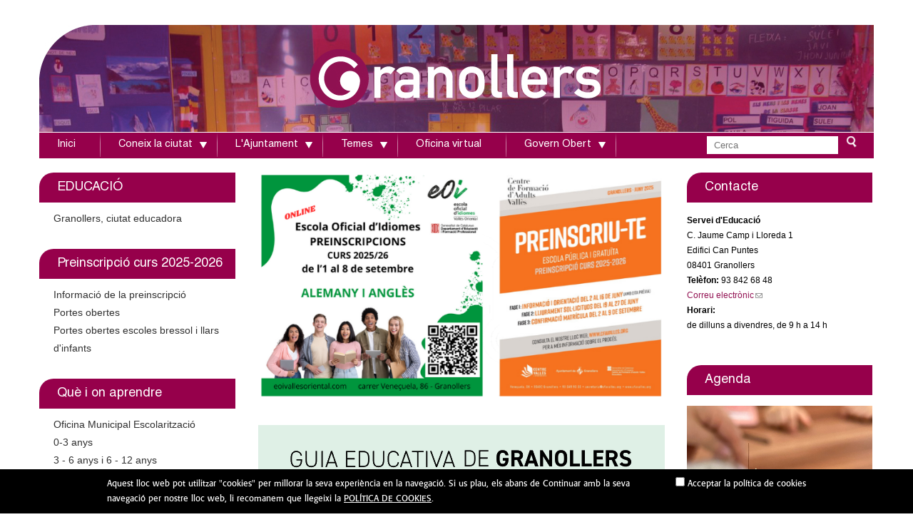

--- FILE ---
content_type: text/html; charset=utf-8
request_url: https://www.granollers.cat/educacio
body_size: 15531
content:
<!DOCTYPE html>
<!--[if lt IE 7]><html class="lt-ie9 lt-ie8 lt-ie7" lang="ca" dir="ltr"><![endif]-->
<!--[if IE 7]><html class="lt-ie9 lt-ie8" lang="ca" dir="ltr"><![endif]-->
<!--[if IE 8]><html class="lt-ie9" lang="ca" dir="ltr"><![endif]-->
<!--[if gt IE 8]><!--><html lang="ca" dir="ltr"><!--<![endif]-->
<head>
<!--[if IE]><![endif]-->
<meta charset="utf-8" />
<meta name="Generator" content="Drupal 7 (http://drupal.org)" />
<link rel="canonical" href="/educacio" />
<link rel="shortlink" href="/node/14" />
<meta name="viewport" content="width=device-width, initial-scale=1" />
<meta name="MobileOptimized" content="width" />
<meta name="HandheldFriendly" content="true" />
<meta name="apple-mobile-web-app-capable" content="yes" />
<title>Educació | Ajuntament de Granollers</title>
<style type="text/css" media="all">
@import url("https://www.granollers.cat/modules/system/system.base.css?t8x9oa");
@import url("https://www.granollers.cat/modules/system/system.menus.css?t8x9oa");
@import url("https://www.granollers.cat/modules/system/system.messages.css?t8x9oa");
@import url("https://www.granollers.cat/modules/system/system.theme.css?t8x9oa");
</style>
<style type="text/css" media="all">
@import url("https://www.granollers.cat/sites/all/modules/calendar/css/calendar_multiday.css?t8x9oa");
@import url("https://www.granollers.cat/modules/comment/comment.css?t8x9oa");
@import url("https://www.granollers.cat/modules/field/theme/field.css?t8x9oa");
@import url("https://www.granollers.cat/modules/node/node.css?t8x9oa");
@import url("https://www.granollers.cat/modules/search/search.css?t8x9oa");
@import url("https://www.granollers.cat/modules/user/user.css?t8x9oa");
@import url("https://www.granollers.cat/sites/all/modules/extlink/css/extlink.css?t8x9oa");
@import url("https://www.granollers.cat/sites/all/modules/views/css/views.css?t8x9oa");
</style>
<style type="text/css" media="all">
@import url("https://www.granollers.cat/sites/all/modules/ctools/css/ctools.css?t8x9oa");
@import url("https://www.granollers.cat/sites/all/libraries/fancybox/source/jquery.fancybox.css?t8x9oa");
@import url("https://www.granollers.cat/sites/all/modules/panels/css/panels.css?t8x9oa");
@import url("https://www.granollers.cat/sites/all/modules/print/print_ui/css/print_ui.theme.css?t8x9oa");
@import url("https://www.granollers.cat/sites/all/modules/panels/plugins/layouts/flexible/flexible.css?t8x9oa");
@import url("https://www.granollers.cat/sites/default/files/ctools/css/29127f3bfe92074bca45a3489615783b.css?t8x9oa");
@import url("https://www.granollers.cat/sites/all/modules/nice_menus/css/nice_menus_default.css?t8x9oa");
@import url("https://www.granollers.cat/sites/all/libraries/sidr/stylesheets/jquery.sidr.dark.css?t8x9oa");
@import url("https://www.granollers.cat/sites/all/modules/addtoany/addtoany/addtoany.css?t8x9oa");
</style>
<style type="text/css" media="screen">
@import url("https://www.granollers.cat/sites/all/themes/adaptivetheme/at_core/css/at.layout.css?t8x9oa");
@import url("https://www.granollers.cat/sites/all/themes/granollers/css/global.base.css?t8x9oa");
@import url("https://www.granollers.cat/sites/all/themes/granollers/css/global.styles.css?t8x9oa");
@import url("https://www.granollers.cat/sites/all/themes/granollers/css/styles.css?t8x9oa");
@import url("https://www.granollers.cat/sites/all/themes/granollers/css/font-awesome.css?t8x9oa");
@import url("https://www.granollers.cat/sites/all/themes/granollers/css/nice_menus.css?t8x9oa");
@import url("https://www.granollers.cat/sites/all/themes/granollers/css/nice_menus_default.css?t8x9oa");
@import url("https://www.granollers.cat/sites/all/themes/granollers/css/jquery.bxslider.css?t8x9oa");
@import url("https://www.granollers.cat/sites/all/themes/granollers/css/editor.css?t8x9oa");
@import url("https://www.granollers.cat/sites/all/themes/granollers/css/jcarousel.css?t8x9oa");
@import url("https://www.granollers.cat/sites/all/themes/granollers/fancybox/jquery.fancybox-1.3.4.css?t8x9oa");
@import url("https://www.granollers.cat/sites/all/themes/granollers/js/jquery-ui-1.10.3/themes/base/jquery-ui.css?t8x9oa");
@import url("https://www.granollers.cat/sites/all/themes/granollers/js/jquery-ui-1.10.3/themes/base/jquery.ui.core.css?t8x9oa");
@import url("https://www.granollers.cat/sites/all/themes/granollers/js/jquery-ui-1.10.3/themes/base/jquery.ui.tabs.css?t8x9oa");
@import url("https://www.granollers.cat/sites/default/files/adaptivetheme/granollers_files/granollers.default.layout.css?t8x9oa");
</style>
<link type="text/css" rel="stylesheet" href="https://www.granollers.cat/sites/default/files/adaptivetheme/granollers_files/granollers.responsive.layout.css?t8x9oa" media="only screen" />
<link type="text/css" rel="stylesheet" href="https://www.granollers.cat/sites/all/themes/granollers/css/responsive.custom.css?t8x9oa" media="only screen" />
<link type="text/css" rel="stylesheet" href="https://www.granollers.cat/sites/all/themes/granollers/css/responsive.smartphone.portrait.css?t8x9oa" media="only screen and (max-width:320px)" />
<link type="text/css" rel="stylesheet" href="https://www.granollers.cat/sites/all/themes/granollers/css/responsive.smartphone.landscape.css?t8x9oa" media="only screen and (min-width:321px) and (max-width:480px)" />
<link type="text/css" rel="stylesheet" href="https://www.granollers.cat/sites/all/themes/granollers/css/responsive.tablet.portrait.css?t8x9oa" media="only screen and (min-width:481px) and (max-width:768px)" />
<link type="text/css" rel="stylesheet" href="https://www.granollers.cat/sites/all/themes/granollers/css/responsive.tablet.landscape.css?t8x9oa" media="only screen and (min-width:769px) and (max-width:1024px)" />
<link type="text/css" rel="stylesheet" href="https://www.granollers.cat/sites/all/themes/granollers/css/responsive.desktop.css?t8x9oa" media="only screen and (min-width:1200px)" />
<script type="text/javascript" src="https://www.granollers.cat/sites/all/modules/jquery_update/replace/jquery/1.8/jquery.min.js?v=1.8.3"></script>
<script type="text/javascript" src="https://www.granollers.cat/misc/jquery-extend-3.4.0.js?v=1.8.3"></script>
<script type="text/javascript" src="https://www.granollers.cat/misc/jquery-html-prefilter-3.5.0-backport.js?v=1.8.3"></script>
<script type="text/javascript" src="https://www.granollers.cat/misc/jquery.once.js?v=1.2"></script>
<script type="text/javascript" src="https://www.granollers.cat/misc/drupal.js?t8x9oa"></script>
<script type="text/javascript">
<!--//--><![CDATA[//><!--
jQuery.extend(Drupal.settings, {"basePath":"\/","pathPrefix":"","setHasJsCookie":0,"ajaxPageState":{"theme":"granollers","theme_token":"aCIUVRdBGw70PqZo42mQUwtvCeasAU5OuoaJsohUzL8","js":{"sites\/all\/modules\/jquery_update\/replace\/jquery\/1.8\/jquery.min.js":1,"misc\/jquery-extend-3.4.0.js":1,"misc\/jquery-html-prefilter-3.5.0-backport.js":1,"misc\/jquery.once.js":1,"misc\/drupal.js":1,"sites\/all\/modules\/nice_menus\/js\/jquery.bgiframe.js":1,"sites\/all\/modules\/nice_menus\/js\/jquery.hoverIntent.js":1,"sites\/all\/modules\/nice_menus\/js\/superfish.js":1,"sites\/all\/modules\/nice_menus\/js\/nice_menus.js":1,"public:\/\/languages\/ca_gB7jagBqSYKf2D0dk40tQxI6Q0QNzxTYgOn7l32l5fs.js":1,"sites\/all\/modules\/fancybox\/fancybox.js":1,"sites\/all\/libraries\/fancybox\/source\/jquery.fancybox.pack.js":1,"sites\/all\/libraries\/fancybox\/lib\/jquery.mousewheel-3.0.6.pack.js":1,"sites\/all\/modules\/field_group\/field_group.js":1,"sites\/all\/modules\/responsive_menus\/styles\/sidr\/js\/responsive_menus_sidr.js":1,"sites\/all\/libraries\/sidr\/jquery.sidr.min.js":1,"sites\/all\/modules\/google_analytics\/googleanalytics.js":1,"https:\/\/www.googletagmanager.com\/gtag\/js?id=UA-16103894-1":1,"sites\/all\/modules\/extlink\/js\/extlink.js":1,"sites\/all\/modules\/ave_cookiecontrol\/jquery.cookie.js":1,"sites\/all\/modules\/ave_cookiecontrol\/ave_cookiecontrol.js":1,"sites\/all\/themes\/granollers\/js\/jquery.bxslider.js":1,"sites\/all\/themes\/granollers\/js\/jquery.cycle.min.js":1,"sites\/all\/themes\/granollers\/js\/jquery.jcarousel.pack.js":1,"sites\/all\/themes\/granollers\/fancybox\/jquery.fancybox-1.3.4.pack.js":1,"sites\/all\/themes\/granollers\/js\/init.js":1},"css":{"modules\/system\/system.base.css":1,"modules\/system\/system.menus.css":1,"modules\/system\/system.messages.css":1,"modules\/system\/system.theme.css":1,"sites\/all\/modules\/calendar\/css\/calendar_multiday.css":1,"modules\/comment\/comment.css":1,"modules\/field\/theme\/field.css":1,"modules\/node\/node.css":1,"modules\/search\/search.css":1,"modules\/user\/user.css":1,"sites\/all\/modules\/extlink\/css\/extlink.css":1,"sites\/all\/modules\/views\/css\/views.css":1,"sites\/all\/modules\/ctools\/css\/ctools.css":1,"sites\/all\/libraries\/fancybox\/source\/jquery.fancybox.css":1,"sites\/all\/modules\/panels\/css\/panels.css":1,"sites\/all\/modules\/print\/print_ui\/css\/print_ui.theme.css":1,"sites\/all\/modules\/panels\/plugins\/layouts\/flexible\/flexible.css":1,"public:\/\/ctools\/css\/29127f3bfe92074bca45a3489615783b.css":1,"sites\/all\/modules\/nice_menus\/css\/nice_menus.css":1,"sites\/all\/modules\/nice_menus\/css\/nice_menus_default.css":1,"sites\/all\/libraries\/sidr\/stylesheets\/jquery.sidr.dark.css":1,"sites\/all\/modules\/addtoany\/addtoany\/addtoany.css":1,"sites\/all\/themes\/adaptivetheme\/at_core\/css\/at.layout.css":1,"sites\/all\/themes\/granollers\/css\/global.base.css":1,"sites\/all\/themes\/granollers\/css\/global.styles.css":1,"sites\/all\/themes\/granollers\/css\/styles.css":1,"sites\/all\/themes\/granollers\/css\/font-awesome.css":1,"sites\/all\/themes\/granollers\/css\/nice_menus.css":1,"sites\/all\/themes\/granollers\/css\/nice_menus_default.css":1,"sites\/all\/themes\/granollers\/css\/jquery.bxslider.css":1,"sites\/all\/themes\/granollers\/css\/editor.css":1,"sites\/all\/themes\/granollers\/css\/jcarousel.css":1,"sites\/all\/themes\/granollers\/fancybox\/jquery.fancybox-1.3.4.css":1,"sites\/all\/themes\/granollers\/js\/jquery-ui-1.10.3\/themes\/base\/jquery-ui.css":1,"sites\/all\/themes\/granollers\/js\/jquery-ui-1.10.3\/themes\/base\/jquery.ui.core.css":1,"sites\/all\/themes\/granollers\/js\/jquery-ui-1.10.3\/themes\/base\/jquery.ui.tabs.css":1,"public:\/\/adaptivetheme\/granollers_files\/granollers.default.layout.css":1,"public:\/\/adaptivetheme\/granollers_files\/granollers.responsive.layout.css":1,"sites\/all\/themes\/granollers\/css\/responsive.custom.css":1,"sites\/all\/themes\/granollers\/css\/responsive.smartphone.portrait.css":1,"sites\/all\/themes\/granollers\/css\/responsive.smartphone.landscape.css":1,"sites\/all\/themes\/granollers\/css\/responsive.tablet.portrait.css":1,"sites\/all\/themes\/granollers\/css\/responsive.tablet.landscape.css":1,"sites\/all\/themes\/granollers\/css\/responsive.desktop.css":1}},"fancybox":[],"field_group":{"fieldset":"teaser"},"nice_menus_options":{"delay":"800","speed":"slow"},"responsive_menus":[{"selectors":["ul.nice-menu-down"],"trigger_txt":"\u2630","side":"left","speed":"200","media_size":"768","displace":"0","renaming":"1","onOpen":"","onClose":"","responsive_menus_style":"sidr"}],"googleanalytics":{"account":["UA-16103894-1"],"trackOutbound":1,"trackMailto":1,"trackDownload":1,"trackDownloadExtensions":"7z|aac|arc|arj|asf|asx|avi|bin|csv|doc(x|m)?|dot(x|m)?|exe|flv|gif|gz|gzip|hqx|jar|jpe?g|js|mp(2|3|4|e?g)|mov(ie)?|msi|msp|pdf|phps|png|ppt(x|m)?|pot(x|m)?|pps(x|m)?|ppam|sld(x|m)?|thmx|qtm?|ra(m|r)?|sea|sit|tar|tgz|torrent|txt|wav|wma|wmv|wpd|xls(x|m|b)?|xlt(x|m)|xlam|xml|z|zip"},"urlIsAjaxTrusted":{"\/search\/node":true},"extlink":{"extTarget":"_blank","extClass":"ext","extLabel":"(link is external)","extImgClass":0,"extIconPlacement":"append","extSubdomains":1,"extExclude":"","extInclude":".pdf","extCssExclude":"","extCssExplicit":"","extAlert":0,"extAlertText":"This link will take you to an external web site.","mailtoClass":"mailto","mailtoLabel":"(link sends e-mail)","extUseFontAwesome":false},"adaptivetheme":{"granollers":{"layout_settings":{"bigscreen":"three-col-grail","tablet_landscape":"three-col-grail","tablet_portrait":"one-col-vert","smalltouch_landscape":"one-col-vert","smalltouch_portrait":"one-col-stack"},"media_query_settings":{"bigscreen":"only screen and (min-width:1200px)","tablet_landscape":"only screen and (min-width:769px) and (max-width:1024px)","tablet_portrait":"only screen and (min-width:481px) and (max-width:768px)","smalltouch_landscape":"only screen and (min-width:321px) and (max-width:480px)","smalltouch_portrait":"only screen and (max-width:320px)"}}}});
//--><!]]>
</script>
<script type="text/javascript" src="https://www.granollers.cat/sites/all/modules/nice_menus/js/jquery.bgiframe.js?v=2.1"></script>
<script type="text/javascript" src="https://www.granollers.cat/sites/all/modules/nice_menus/js/jquery.hoverIntent.js?v=0.5"></script>
<script type="text/javascript" src="https://www.granollers.cat/sites/all/modules/nice_menus/js/superfish.js?v=1.4.8"></script>
<script type="text/javascript" src="https://www.granollers.cat/sites/all/modules/nice_menus/js/nice_menus.js?v=1.0"></script>
<script type="text/javascript" src="https://www.granollers.cat/sites/default/files/languages/ca_gB7jagBqSYKf2D0dk40tQxI6Q0QNzxTYgOn7l32l5fs.js?t8x9oa"></script>
<script type="text/javascript" src="https://www.granollers.cat/sites/all/modules/fancybox/fancybox.js?t8x9oa"></script>
<script type="text/javascript" src="https://www.granollers.cat/sites/all/libraries/fancybox/source/jquery.fancybox.pack.js?t8x9oa"></script>
<script type="text/javascript" src="https://www.granollers.cat/sites/all/libraries/fancybox/lib/jquery.mousewheel-3.0.6.pack.js?t8x9oa"></script>
<script type="text/javascript" src="https://www.granollers.cat/sites/all/modules/field_group/field_group.js?t8x9oa"></script>
<script type="text/javascript" src="https://www.granollers.cat/sites/all/modules/responsive_menus/styles/sidr/js/responsive_menus_sidr.js?t8x9oa"></script>
<script type="text/javascript" src="https://www.granollers.cat/sites/all/libraries/sidr/jquery.sidr.min.js?t8x9oa"></script>
<script type="text/javascript" src="https://www.granollers.cat/sites/all/modules/google_analytics/googleanalytics.js?t8x9oa"></script>
<script type="text/javascript" async="async" src="https://www.googletagmanager.com/gtag/js?id=UA-16103894-1"></script>
<script type="text/javascript">
<!--//--><![CDATA[//><!--
window.dataLayer = window.dataLayer || [];function gtag(){dataLayer.push(arguments)};gtag("js", new Date());gtag("set", "developer_id.dMDhkMT", true);gtag("config", "UA-16103894-1", {"groups":"default"});
//--><!]]>
</script>
<script type="text/javascript" src="https://www.granollers.cat/sites/all/modules/extlink/js/extlink.js?t8x9oa"></script>
<script type="text/javascript">
<!--//--><![CDATA[//><!--
window.a2a_config=window.a2a_config||{};window.da2a={done:false,html_done:false,script_ready:false,script_load:function(){var a=document.createElement('script'),s=document.getElementsByTagName('script')[0];a.type='text/javascript';a.async=true;a.src='https://static.addtoany.com/menu/page.js';s.parentNode.insertBefore(a,s);da2a.script_load=function(){};},script_onready:function(){da2a.script_ready=true;if(da2a.html_done)da2a.init();},init:function(){for(var i=0,el,target,targets=da2a.targets,length=targets.length;i<length;i++){el=document.getElementById('da2a_'+(i+1));target=targets[i];a2a_config.linkname=target.title;a2a_config.linkurl=target.url;if(el){a2a.init('page',{target:el});el.id='';}da2a.done=true;}da2a.targets=[];}};(function ($){Drupal.behaviors.addToAny = {attach: function (context, settings) {if (context !== document && window.da2a) {if(da2a.script_ready)a2a.init_all();da2a.script_load();}}}})(jQuery);a2a_config.callbacks=a2a_config.callbacks||[];a2a_config.callbacks.push({ready:da2a.script_onready});a2a_config.overlays=a2a_config.overlays||[];a2a_config.templates=a2a_config.templates||{};
//--><!]]>
</script>
<script type="text/javascript" src="https://www.granollers.cat/sites/all/modules/ave_cookiecontrol/jquery.cookie.js?t8x9oa"></script>
<script type="text/javascript" src="https://www.granollers.cat/sites/all/modules/ave_cookiecontrol/ave_cookiecontrol.js?t8x9oa"></script>
<script type="text/javascript" src="https://www.granollers.cat/sites/all/themes/granollers/js/jquery.bxslider.js?t8x9oa"></script>
<script type="text/javascript" src="https://www.granollers.cat/sites/all/themes/granollers/js/jquery.cycle.min.js?t8x9oa"></script>
<script type="text/javascript" src="https://www.granollers.cat/sites/all/themes/granollers/js/jquery.jcarousel.pack.js?t8x9oa"></script>
<script type="text/javascript" src="https://www.granollers.cat/sites/all/themes/granollers/fancybox/jquery.fancybox-1.3.4.pack.js?t8x9oa"></script>
<script type="text/javascript" src="https://www.granollers.cat/sites/all/themes/granollers/js/init.js?t8x9oa"></script>
<!--[if lt IE 9]>
<script src="https://www.granollers.cat/sites/all/themes/adaptivetheme/at_core/scripts/html5.js?t8x9oa"></script>
<![endif]-->
</head>
<body class="html not-front not-logged-in no-sidebars page-node page-node- page-node-14 node-type-area site-name-hidden atr-7.x-3.x">
  <div id="skip-link" class="nocontent">
    <a href="#main-content" class="element-invisible element-focusable">Vés al contingut</a>
  </div>
    <style>

			#menu-bar{background:#96004b}
			.block-search{background:#96004b}
			.Col1_1 h2{background-color:#96004b}
			.Col1_2 h2{border-bottom: 2px solid#96004b}
			.regio_dreta h2{background-color:#96004b}		
			.icon-point a{color:#96004b}
			.icon-cross a{color:#96004b}
			.separa {border-bottom:none}		
			.more-link{background:#96004b}
			.Col1_1 .pane-area-selector-menu-auto-right-menu li.menu-depth-1>a:first-child {background:#96004b}
			.sidebar .block-menu li.menu-depth-1>a:first-child {background:#96004b}
			.node-main h2{border-bottom: 2px solid#96004b}
			.col-right h2 {background:#96004b}
			.crumb span{color:#96004b}
      .node-main a{color:#96004b}     
      h4 {color:#96004b}
			#main-content h3 a {color:#333333}
      #main-center #main-right h4{  background-color:#96004b}
			.sidebar-right h2{	background-color:#96004b}
			#image-gallery-main #photo-gallery .content li .caption {background-color:#96004b}
			.view-filters{background:#96004b}
			.Col1_2 .pane-area-selector-menu-auto-right-menu li.menu-depth-1>a:first-child{background:#96004b}
			.llistat h2 {border-bottom: 2px solid #96004b;}
      #main-center #main-right h4 {background-color:#96004b}


</style><style>
			ul.nice-menu-down li.menuparent li{
				background-color:#c96895;
        opacity:0.95
			}
			ul.nice-menu-down li.menuparent li a{
				background-color:#c96895;
        opacity:1
			}
			ul.nice-menu-down li li.menuparent {
				background-color:#c96895
			}
      ul.nice-menu-down li li a:hover {
        background-color:#96004b;
        opacity:1
      } 
      ul.nice-menu-down li li.menuparent a:hover {
        background-color:#96004b;
        opacity:1
      }


      ul.nice-menu-down li li.menuparent {
        background-color:#c96895;
        opacity:0.95
      }

      ul.nice-menu-down li li.menuparent:hover {
        background-color:#c96895
      }

      ul.nice-menu-down li li.menuparent li{
        background-color:#96004b
      }

      ul.nice-menu-down li li.menuparent li a {
        background-color:#96004b;
        opacity:0.95
      }
      ul.nice-menu-down li li.menuparent li a:hover {
        background-color:#96004b;
        color:#c96895
      }      
			#calendar table td.has-events a {background:#96004b}
			
			@media (max-width: 768px) {
				#branding {     background-color:#c96895;}
			}
			
    </style><style>
       .pane-views-xgf-diapositiva-block .block-content{background:none;}
       .pane-area-selector-menu-auto-right-menu.panel-pane{margin-bottom:-5px;}
       #calendar table td.has-events a {background:#c96895}
    </style><div class="barra">
  <div class="container" >
    <div class="idiomes" >Idiomes:</div>
    <div id="google_translate_element"  style="position: relative; z-index: 999;margin:5px 20px 0 0"></div><script type="text/javascript">
    function googleTranslateElementInit() {
      new google.translate.TranslateElement({pageLanguage: 'ca', includedLanguages: 'de,en,es,fr', layout: google.translate.TranslateElement.InlineLayout.SIMPLE}, 'google_translate_element');
    }
    </script><script type="text/javascript" src="//translate.google.com/translate_a/element.js?cb=googleTranslateElementInit"></script>

    <style type="text/css">
    .goog-te-gadget img {
        border: medium none;
        display: none;
        vertical-align: middle;
    }

    .goog-te-gadget-simple {
        background-color: #fff;
        border-color: #9b9b9b #d5d5d5 #e8e8e8;
        border-style: solid;
        border-width: 1px;
        border: none;
        cursor: pointer;
        display: inline-block;
        font-size: 8pt;
        padding-bottom: 2px;
        padding-top: 1px;
    }


    .goog-te-gadget-simple .goog-te-menu-value span {
        padding: 2px;
        text-decoration: none;
    }


    </style>
  </div>
</div>

<div id="page" class="container page">





  <!-- region: Leaderboard -->
    <header id="header" class="clearfix" role="banner">
        <!-- start: Branding -->
    <div id="branding" class="branding-elements clearfix">
                  <!-- start: Site name and Slogan hgroup -->
      <hgroup class="element-invisible h-group" id="name-and-slogan">
                <h1 class="element-invisible" id="site-name"><a href="/" title="Portada">Ajuntament de Granollers</a></h1>
                      </hgroup>
      <!-- /end #name-and-slogan -->
          </div>
    <!-- /end #branding -->
        <!-- region: Header -->


    <div class="region region-header"><div class="region-inner clearfix"><div id="block-area-selector-menu-header-area" class="block block-area-selector-menu no-title odd first last block-count-2 block-region-header block-header-area" ><div class="block-inner clearfix">  
  
  <div class="block-content content"><div class='logo-color'></div><div class='bg-header'><a href='http://www.granollers.cat'><img src='https://www.granollers.cat/sites/default/files/area/2016/03/headerajuntgrwebeducacio_0.jpg' /></a></div></div>
  </div></div></div></div> </header>
      
  <!-- Navigation elements -->
  <div id="menu-bar" class="nav clearfix"><nav id="block-nice-menus-1" class="block block-nice-menus no-title menu-wrapper menu-bar-wrapper clearfix odd first block-count-3 block-region-menu-bar block-1" >  
  
  <ul class="nice-menu nice-menu-down nice-menu-menu-menu-menu-menu-principal" id="nice-menu-1"><li class="menu-207154 menu-path-front first odd  menu-depth-1 menu-item-207154"><a href="/" title="">Inici</a></li><li class="menu-207148 menuparent  menu-path-adreces-all-equipaments-serveis  even  menu-depth-1 menu-item-207148"><a href="/adreces/all/equipaments-serveis" title="Coneix la ciutat">Coneix la ciutat</a><ul><li class="menu-207211 menu-path-adreces-all-equipaments-serveis first odd  menu-depth-2 menu-item-207211"><a href="/adreces/all/equipaments-serveis" title="">Adreces d&#039;interès</a></li><li class="menu-207212 menu-path-granollerscat-node-55825  even  menu-depth-2 menu-item-207212"><a href="https://www.granollers.cat/node/55825" title="">Calendari de festes</a></li><li class="menu-207210 menu-path-granollerscat-mobilitat-arribar-granollers  odd  menu-depth-2 menu-item-207210"><a href="https://www.granollers.cat/mobilitat/arribar-granollers" title="">Com arribar a Granollers</a></li><li class="menu-207565 menu-path-granollerscat-cartografia  even  menu-depth-2 menu-item-207565"><a href="https://www.granollers.cat/cartografia" title="">Cartografia</a></li><li class="menu-207213 menu-path-granollerscat-historia  odd  menu-depth-2 menu-item-207213"><a href="https://www.granollers.cat/historia" title="">Història</a></li><li class="menu-207209 menu-path-node-4759  even  menu-depth-2 menu-item-207209"><a href="/turisme/granollers-imatges" title="">Granollers en imatges</a></li><li class="menu-207207 menu-path-granollerscat-fires-i-mercats  odd  menu-depth-2 menu-item-207207"><a href="https://www.granollers.cat/fires-i-mercats" title="">Fires i mercats</a></li><li class="menu-207208 menu-path-visitgranollerscom  even  menu-depth-2 menu-item-207208"><a href="http://www.visitgranollers.com" title="">Turisme</a></li><li class="menu-208013 menu-path-sidescatcat-emex-id080961  odd  menu-depth-2 menu-item-208013"><a href="https://www.idescat.cat/emex/?id=080961" title="">Indicadors de ciutat</a></li><li class="menu-208504 menu-path-smeteocat-observacions-xema-dadescodiym  even  menu-depth-2 menu-item-208504"><a href="https://www.meteo.cat/observacions/xema/dades?codi=YM" target="_blank" title="">Dades meteorològiques</a></li><li class="menu-208294 menu-path-sgranollerscat-rutes  odd last menu-depth-2 menu-item-208294"><a href="https://www.granollers.cat/rutes" title="">Rutes i itineraris</a></li></ul></li><li class="menu-207147 menuparent  menu-path-front  odd  menu-depth-1 menu-item-207147"><a href="/" title="L&#039;ajuntament">L&#039;Ajuntament</a><ul><li class="menu-207170 menu-path-node-6 first odd  menu-depth-2 menu-item-207170"><a href="/alcaldia" title="">Alcaldessa</a></li><li class="menu-208831 menu-path-sseuelectronicagranollerscat-portal-sede-se-contenedor1jspseccions-fdes-d4-v2jspcodbusqueda172languagecacodresi1codmenupn20codmenu242layoutse-contenedor1jsplayoutse-contenedor1jsp  even  menu-depth-2 menu-item-208831"><a href="https://seuelectronica.granollers.cat/portal/sede/se_contenedor1.jsp?seccion=s_fdes_d4_v2.jsp&amp;codbusqueda=172&amp;language=ca&amp;codResi=1&amp;codMenuPN=20&amp;codMenu=242&amp;layout=se_contenedor1.jsp&amp;layout=se_contenedor1.jsp" title="" target="_blank">Govern municipal</a></li><li class="menu-207164 menu-path-sseuelectronicagranollerscat-portal-sede-se-contenedor1jspseccions-fdes-d4-v2jspcodbusqueda97languagecacodresi1codmenupn20codmenu68layouse-contenedor1jsplayoutse-contenedor1jsp  odd  menu-depth-2 menu-item-207164"><a href="https://seuelectronica.granollers.cat/portal/sede/se_contenedor1.jsp?seccion=s_fdes_d4_v2.jsp&amp;codbusqueda=97&amp;language=ca&amp;codResi=1&amp;codMenuPN=20&amp;codMenu=68&amp;layou=se_contenedor1.jsp&amp;layout=se_contenedor1.jsp" title="" target="_blank">Consistori</a></li><li class="menu-207171 menuparent  menu-path-sseu-ecat-ca-web-granollers-govern-obert-i-transparencia-informacio-institucional-i-organitzativa-organitzacio-politica-i-retribucions-grups-politics-municipals  even  menu-depth-2 menu-item-207171"><a href="https://www.seu-e.cat/ca/web/granollers/govern-obert-i-transparencia/informacio-institucional-i-organitzativa/organitzacio-politica-i-retribucions/grups-politics-municipals" title="">Grups municipals</a><ul><li class="menu-208948 menu-path-sseu-ecat-ca-web-granollers-govern-obert-i-transparencia-informacio-institucional-i-organitzativa-organitzacio-politica-i-retribucions-grups-politics-municipals first odd  menu-depth-3 menu-item-208948"><a href="https://www.seu-e.cat/ca/web/granollers/govern-obert-i-transparencia/informacio-institucional-i-organitzativa/organitzacio-politica-i-retribucions/grups-politics-municipals" title="">Els grups municipals</a></li><li class="menu-208947 menu-path-sgranollerscat-node-52536  even last menu-depth-3 menu-item-208947"><a href="https://www.granollers.cat/node/52536" title="">Els grups municipals opinen</a></li></ul></li><li class="menu-207160 menu-path-sseuelectronicagranollerscat-portal-sede-se-contenedor1jspseccions-fdes-d4-v2jspcodbusqueda98languagecacodresi1codmenupn20codmenu67layouse-contenedor1jsplayoutse-contenedor1jsp  odd  menu-depth-2 menu-item-207160"><a href="https://seuelectronica.granollers.cat/portal/sede/se_contenedor1.jsp?seccion=s_fdes_d4_v2.jsp&amp;codbusqueda=98&amp;language=ca&amp;codResi=1&amp;codMenuPN=20&amp;codMenu=67&amp;layou=se_contenedor1.jsp&amp;layout=se_contenedor1.jsp" title="">Organització</a></li><li class="menu-207158 menu-path-sseuelectronicagranollerscat-portal-sede-se-contenedor1jspseccions-ldoc-d11-v1jspcodbusqueda49languagecacodresi1codmenupn20codmenu70layouse-contenedor1jsplayoutse-contenedor1jsp  even  menu-depth-2 menu-item-207158"><a href="https://seuelectronica.granollers.cat/portal/sede/se_contenedor1.jsp?seccion=s_ldoc_d11_v1.jsp&amp;codbusqueda=49&amp;language=ca&amp;codResi=1&amp;codMenuPN=20&amp;codMenu=70&amp;layou=se_contenedor1.jsp&amp;layout=se_contenedor1.jsp" title="">Ple</a></li><li class="menu-207159 menu-path-sseuelectronicagranollerscat-portal-sede-se-contenedor1jspseccions-fdes-d4-v2jspcodbusqueda103languagecacodresi1codmenupn20codmenusn104codmenu74layouse-contenedor1jsp  odd  menu-depth-2 menu-item-207159"><a href="https://seuelectronica.granollers.cat/portal/sede/se_contenedor1.jsp?seccion=s_fdes_d4_v2.jsp&amp;codbusqueda=103&amp;language=ca&amp;codResi=1&amp;codMenuPN=20&amp;codMenuSN=104&amp;codMenu=74&amp;layou=se_contenedor1.jsp" title="Pressupost municipal">Pressupost</a></li><li class="menu-207165 menu-path-staulerseucat-inicidoidens809610007  even  menu-depth-2 menu-item-207165"><a href="https://tauler.seu.cat/inici.do?idens=809610007" title="">Tauler d&#039;edictes i anuncis</a></li><li class="menu-207168 menu-path-sseuelectronicagranollerscat-portal-sede-se-contenedor1jspseccions-fdes-d4-v2jspcodbusqueda92languagecacodresi1codmenupn21codmenu62layoutse-contenedor1jsplayoutse-contenedor1jsp  odd  menu-depth-2 menu-item-207168"><a href="https://seuelectronica.granollers.cat/portal/sede/se_contenedor1.jsp?seccion=s_fdes_d4_v2.jsp&amp;codbusqueda=92&amp;language=ca&amp;codResi=1&amp;codMenuPN=21&amp;codMenu=62&amp;layout=se_contenedor1.jsp&amp;layout=se_contenedor1.jsp" title="">Guia del contribuent</a></li><li class="menu-207166 menu-path-sseuelectronicagranollerscat-portal-sede-se-contenedor1jspseccions-ldoc-d10-v1jspcodbusqueda50languagecacodresi1codmenupn21codmenu34layoutse-contenedor1jsplayoutse-contenedor1jsp  even  menu-depth-2 menu-item-207166"><a href="https://seuelectronica.granollers.cat/portal/sede/se_contenedor1.jsp?seccion=s_ldoc_d10_v1.jsp&amp;codbusqueda=50&amp;language=ca&amp;codResi=1&amp;codMenuPN=21&amp;codMenu=34&amp;layout=se_contenedor1.jsp&amp;layout=se_contenedor1.jsp" title="">Normatives i ordenances</a></li><li class="menu-207167 menu-path-scontractaciopublicagencatcat-perfil-644003-customprof  odd  menu-depth-2 menu-item-207167"><a href="https://contractaciopublica.gencat.cat/perfil/644003/customProf" title="">Perfil del contractant</a></li><li class="menu-207169 menu-path-sseuelectronicagranollerscat-portal-sede-se-contenedor1jspseccions-ldoc-d10-v1jspcodbusqueda93languagecacodresi1codmenupn21codmenu63layoutse-contenedor1jsplayoutse-contenedor1jsp  even  menu-depth-2 menu-item-207169"><a href="https://seuelectronica.granollers.cat/portal/sede/se_contenedor1.jsp?seccion=s_ldoc_d10_v1.jsp&amp;codbusqueda=93&amp;language=ca&amp;codResi=1&amp;codMenuPN=21&amp;codMenu=63&amp;layout=se_contenedor1.jsp&amp;layout=se_contenedor1.jsp" title="">Subvencions i ajuts</a></li><li class="menu-208325 menu-path-sseuelectronicagranollerscat-portal-sede-se-distribuidor1jsplanguagecacodresi1codmenupn21codmenu129layoutse-contenedor1jsp  odd  menu-depth-2 menu-item-208325"><a href="https://seuelectronica.granollers.cat/portal/sede/se_distribuidor1.jsp?language=ca&amp;codResi=1&amp;codMenuPN=21&amp;codMenu=129&amp;layout=se_contenedor1.jsp" title="">Informació econòmica</a></li><li class="menu-208844 menu-path-sseuelectronicagranollerscat-portal-sede-se-contenedor1jspseccions-fdes-d4-v2jspcodbusqueda41languagecacodresi1codmenupn21codmenu30layoutse-contenedor1jsplayoutse-contenedor1jsp  even  menu-depth-2 menu-item-208844"><a href="https://seuelectronica.granollers.cat/portal/sede/se_contenedor1.jsp?seccion=s_fdes_d4_v2.jsp&amp;codbusqueda=41&amp;language=ca&amp;codResi=1&amp;codMenuPN=21&amp;codMenu=30&amp;layout=se_contenedor1.jsp&amp;layout=se_contenedor1.jsp" title="">Retiment de comptes</a></li><li class="menu-208326 menu-path-sseuelectronicagranollerscat-portal-sede-se-distribuidor1jsplanguagecacodresi1codmenupn21codmenu169  odd  menu-depth-2 menu-item-208326"><a href="https://seuelectronica.granollers.cat/portal/sede/se_distribuidor1.jsp?language=ca&amp;codResi=1&amp;codMenuPN=21&amp;codMenu=169" title="">Convenis</a></li><li class="menu-207163 menu-path-node-3692  even  menu-depth-2 menu-item-207163"><a href="/adreces/administratius/oficina-datencio-ciutadana-oac" title="">OAC - Oficina d&#039;Atenció Ciutadana</a></li><li class="menu-207161 menu-path-sseuelectronicagranollerscat-portal-sede-se-contenedor1jspseccions-fdes-d4-v2jspcodbusqueda102languagecacodresi1codmenupn20codmenusn75codmenu73  odd  menu-depth-2 menu-item-207161"><a href="https://seuelectronica.granollers.cat/portal/sede/se_contenedor1.jsp?seccion=s_fdes_d4_v2.jsp&amp;codbusqueda=102&amp;language=ca&amp;codResi=1&amp;codMenuPN=20&amp;codMenuSN=75&amp;codMenu=73" title="">Instruments de planificació</a></li><li class="menu-207390 menu-path-sseuelectronicagranollerscat-portal-sede-se-contenedor1jspseccions-fdes-d4-v2jspcodbusqueda170languagecacodresi1codmenupn21codmenu239layoutse-contenedor1jsplayoutse-contenedor1jsp  even  menu-depth-2 menu-item-207390"><a href="https://seuelectronica.granollers.cat/portal/sede/se_contenedor1.jsp?seccion=s_fdes_d4_v2.jsp&amp;codbusqueda=170&amp;language=ca&amp;codResi=1&amp;codMenuPN=21&amp;codMenu=239&amp;layout=se_contenedor1.jsp&amp;layout=se_contenedor1.jsp" title="" target="_blank">Treballa a l&#039;Ajuntament</a></li><li class="menu-207156 menuparent  menu-path-node-30  odd  menu-depth-2 menu-item-207156"><a href="/ajuntament/serveis-municipals" title="Serveis municipals">Serveis municipals</a><ul><li class="menu-208311 menu-path-sseuelectronicagranollerscat-portal-sede-se-contenedor1jspseccions-fdes-d4-v2jspcodbusqueda41languagecacodresi1codmenupn21codmenu30layoutse-contenedor1jsplayoutse-contenedor1jsp first odd  menu-depth-3 menu-item-208311"><a href="https://seuelectronica.granollers.cat/portal/sede/se_contenedor1.jsp?seccion=s_fdes_d4_v2.jsp&amp;codbusqueda=41&amp;language=ca&amp;codResi=1&amp;codMenuPN=21&amp;codMenu=30&amp;layout=se_contenedor1.jsp&amp;layout=se_contenedor1.jsp" title="" target="_blank">Cartes de serveis</a></li><li class="menu-208312 menu-path-sseuelectronicagranollerscat-portal-sede-se-contenedor1jspseccions-fdes-d4-v2jspcodbusqueda41languagecacodresi1codmenupn21codmenu30layoutse-contenedor1jsplayoutse-contenedor1jsp  even  menu-depth-3 menu-item-208312"><a href="https://seuelectronica.granollers.cat/portal/sede/se_contenedor1.jsp?seccion=s_fdes_d4_v2.jsp&amp;codbusqueda=41&amp;language=ca&amp;codResi=1&amp;codMenuPN=21&amp;codMenu=30&amp;layout=se_contenedor1.jsp&amp;layout=se_contenedor1.jsp" target="_blank" title="">Retiment de comptes</a></li><li class="menu-208327 menu-path-sseuelectronicagranollerscat-portal-sede-se-contenedor1jspseccions-fdes-d4-v2jspcodbusqueda156languagecacodresi1codmenupn21codmenu212layoutse-contenedor1jsplayoutse-contenedor1jsp  odd  menu-depth-3 menu-item-208327"><a href="https://seuelectronica.granollers.cat/portal/sede/se_contenedor1.jsp?seccion=s_fdes_d4_v2.jsp&amp;codbusqueda=156&amp;language=ca&amp;codResi=1&amp;codMenuPN=21&amp;codMenu=212&amp;layout=se_contenedor1.jsp&amp;layout=se_contenedor1.jsp" target="_blank" title="">Enquestes</a></li><li class="menu-208559 menu-path-sseuelectronicagranollerscat-portal-sede-se-contenedor1jspseccions-fdes-d4-v2jspcodbusqueda168languagecacodresi1codmenupn21codmenu236layoutse-contenedor1jsplayoutse-contenedor1jsp  even  menu-depth-3 menu-item-208559"><a href="https://seuelectronica.granollers.cat/portal/sede/se_contenedor1.jsp?seccion=s_fdes_d4_v2.jsp&amp;codbusqueda=168&amp;language=ca&amp;codResi=1&amp;codMenuPN=21&amp;codMenu=236&amp;layout=se_contenedor1.jsp&amp;layout=se_contenedor1.jsp" title="">Sol·licituds de dret d&#039;accès</a></li><li class="menu-208560 menu-path-sgranollerscat-queixes-i-suggeriments2024  odd last menu-depth-3 menu-item-208560"><a href="https://www.granollers.cat/queixes-i-suggeriments#2024" title="">Valoració del servei de queixes i suggeriments</a></li></ul></li><li class="menu-207162 menu-path-node-7  even last menu-depth-2 menu-item-207162"><a href="/sala-premsa" title="">Sala de premsa</a></li></ul></li><li class="menu-207149 menuparent  menu-path-front active-trail  even  menu-depth-1 menu-item-207149"><a href="/" title="">Temes</a><ul><li class="menu-207221 menu-path-node-21 first odd  menu-depth-2 menu-item-207221"><a href="/arxiu" title="">Arxiu Municipal</a></li><li class="menu-207228 menu-path-node-4946  even  menu-depth-2 menu-item-207228"><a href="/benestar-social" title="Benestar social">Benestar Social</a></li><li class="menu-207339 menu-path-node-13079  odd  menu-depth-2 menu-item-207339"><a href="/centrescivics" title="">Centres Cívics</a></li><li class="menu-208202 menu-path-granollerscat-comerc3a7  even  menu-depth-2 menu-item-208202"><a href="https://www.granollers.cat/comer%C3%A7" title="">Comerç</a></li><li class="menu-207215 menu-path-node-13  odd  menu-depth-2 menu-item-207215"><a href="/cultura" title="">Cultura</a></li><li class="menu-207220 menu-path-node-18  even  menu-depth-2 menu-item-207220"><a href="/can-jonch" title="">Cultura de Pau - Can Jonch</a></li><li class="menu-207216 menu-path-node-14 active-trail  odd  menu-depth-2 menu-item-207216"><a href="/educacio" title="" class="active">Educació</a></li><li class="menu-207226 menu-path-node-12139  even  menu-depth-2 menu-item-207226"><a href="/ocupacioempresa" title="">Empresa i ocupació</a></li><li class="menu-207225 menu-path-node-53790  odd  menu-depth-2 menu-item-207225"><a href="/entitats" title="">Entitats i participació</a></li><li class="menu-207223 menu-path-node-12  even  menu-depth-2 menu-item-207223"><a href="/esports" title="">Esports</a></li><li class="menu-209074 menuparent  menu-path-sgranollerscat-ajuntament-projectes-europeus  odd  menu-depth-2 menu-item-209074"><a href="https://www.granollers.cat/ajuntament/projectes-europeus" title="">Fons europeus</a><ul><li class="menu-209075 menu-path-sgranollerscat-ajuntament-projectes-europeus first odd  menu-depth-3 menu-item-209075"><a href="https://www.granollers.cat/ajuntament/projectes-europeus" title="">Projectes europeus</a></li><li class="menu-209076 menu-path-sgranollerscat-nextgeneration  even last menu-depth-3 menu-item-209076"><a href="https://www.granollers.cat/nextgeneration" title="">NextGeneration a Granollers</a></li></ul></li><li class="menu-207556 menu-path-node-11955  even  menu-depth-2 menu-item-207556"><a href="/habitatge" title="">Habitatge</a></li><li class="menu-208020 menu-path-node-17  odd  menu-depth-2 menu-item-208020"><a href="/igualtat" title="">Igualtat de gènere</a></li><li class="menu-207222 menu-path-node-19  even  menu-depth-2 menu-item-207222"><a href="/inf%C3%A0ncia" title="">Infància i adolescència</a></li><li class="menu-207224 menu-path-grajovecat  odd  menu-depth-2 menu-item-207224"><a href="http://www.grajove.cat" title="">Joventut - GRA Jove</a></li><li class="menu-207217 menu-path-node-15  even  menu-depth-2 menu-item-207217"><a href="/medi-ambient" title="">Medi Ambient i Espais Verds</a></li><li class="menu-207219 menu-path-node-16  odd  menu-depth-2 menu-item-207219"><a href="/mobilitat" title="">Mobilitat</a></li><li class="menu-207227 menu-path-node-4936  even  menu-depth-2 menu-item-207227"><a href="/salut-i-consum" title="Salut i consum">Salut i Consum</a></li><li class="menu-207523 menu-path-node-55413  odd  menu-depth-2 menu-item-207523"><a href="/solidaritat" title="">Solidaritat</a></li><li class="menu-207229 menu-path-node-7236  even last menu-depth-2 menu-item-207229"><a href="/urbanisme" title="">Urbanisme</a></li></ul></li><li class="menu-207150 menu-path-sseuelectronicagranollerscat  odd  menu-depth-1 menu-item-207150"><a href="https://seuelectronica.granollers.cat" title="">Oficina virtual</a></li><li class="menu-207155 menuparent  menu-path-sseu-ecat-ca-web-granollers-govern-obert-i-transparencia  even last menu-depth-1 menu-item-207155"><a href="https://www.seu-e.cat/ca/web/granollers/govern-obert-i-transparencia" title="">Govern Obert</a><ul><li class="menu-207341 menu-path-sseu-ecat-ca-web-granollers-govern-obert-i-transparencia first odd  menu-depth-2 menu-item-207341"><a href="https://www.seu-e.cat/ca/web/granollers/govern-obert-i-transparencia" title="" target="_blank">Portal de transparència</a></li><li class="menu-207343 menu-path-sseu-ecat-ca-web-granollers-dades-obertes  even  menu-depth-2 menu-item-207343"><a href="https://www.seu-e.cat/ca/web/granollers/dades-obertes" title="">Dades obertes</a></li><li class="menu-207963 menu-path-sgranollerscat-participacio  odd  menu-depth-2 menu-item-207963"><a href="https://www.granollers.cat/participacio" title="">Participació</a></li><li class="menu-208789 menu-path-sgranollerscat-bustiaetica  even  menu-depth-2 menu-item-208789"><a href="https://www.granollers.cat/bustiaetica" title="">Bústia ètica</a></li><li class="menu-207646 menu-path-sidescatcat-emex-id080961  odd  menu-depth-2 menu-item-207646"><a href="https://www.idescat.cat/emex/?id=080961" title="">Granollers en xifres</a></li><li class="menu-207342 menu-path-sgranollerscat-pam  even last menu-depth-2 menu-item-207342"><a href="https://www.granollers.cat/pam" title="">PAM</a></li></ul></li></ul>

  </nav><div id="block-block-9" class="block block-block no-title menu-wrapper menu-bar-wrapper clearfix even last block-count-4 block-region-menu-bar block-9" >  
  
  <div id="block-search-form" class="block block-search no-title menu-wrapper menu-bar-wrapper clearfix" role="search">
<form id="search-block-form" accept-charset="UTF-8" method="get" action="/ajuntament/cercador" onsubmit="if(this.search_block_form.value=='Search'){ alert('Please enter a search'); return false; }">
<div>
<div class="container-inline">
<h2 class="element-invisible">Formulari de cerca</h2>
<div class="form-item form-type-textfield form-item-search-block-form">
<label class="element-invisible" for="edit-search-block-form--2">Cerca </label>
<input id="edit-search-block-form--2" class="form-text" type="search" maxlength="128" size="15" value="" name="cerca" placeholder="Cerca" onfocus="if (this.value == 'Cerca') {this.value = '';}" onblur="if (this.value == '') {this.value = 'Cerca';}" title="Introduïu els termes que voleu cercar.">
</div>
<div id="edit-actions" class="form-actions form-wrapper">
<input id="edit-submit" class="form-submit" type="submit" value="">
</div>
</div>
</div>
</form>
</div>
  </div></div>       
      <!-- Breadcrumbs -->
  <div id="breadcrumb"><span class="depth-1 odd"><a href="/">Inici</a></span> » <span class="depth-2 even"><a href="/" title="">Temes</a></span> » Educació</div>  <!-- Messages and Help -->
     <!-- region: Secondary Content -->
    <div id="columns" class="columns clearfix">
    <div id="content-column" class="content-column" role="main">
      <div class="content-inner">
        <!-- region: Highlighted -->
         <section id="main-content">                 <header id="main-content-header" class="clearfix">
                            </header>
                <!-- region: Main Content -->
                     

                <div id="content" class="region"> <div id="block-system-main" class="block block-system no-title odd first last block-count-5 block-region-content block-main" >  
  
  
<div class="panelizer-view-mode node node-full node-area node-14">
        <div class="panel-flexible panels-flexible-home_page_principal clearfix" >
<div class="panel-flexible-inside panels-flexible-home_page_principal-inside">
<div class="panels-flexible-row panels-flexible-row-home_page_principal-2 panels-flexible-row-first clearfix ">
  <div class="inside panels-flexible-row-inside panels-flexible-row-home_page_principal-2-inside panels-flexible-row-inside-first clearfix">
<div class="panels-flexible-region panels-flexible-region-home_page_principal-superior panels-flexible-region-first panels-flexible-region-last ">
  <div class="inside panels-flexible-region-inside panels-flexible-region-home_page_principal-superior-inside panels-flexible-region-inside-first panels-flexible-region-inside-last">
  </div>
</div>
  </div>
</div>
<div class="panels-flexible-row panels-flexible-row-home_page_principal-3 panels-flexible-row-last clearfix ">
  <div class="inside panels-flexible-row-inside panels-flexible-row-home_page_principal-3-inside panels-flexible-row-inside-last clearfix">
<div class="panels-flexible-column panels-flexible-column-home_page_principal-4 panels-flexible-column-first ">
  <div class="inside panels-flexible-column-inside panels-flexible-column-home_page_principal-4-inside panels-flexible-column-inside-first">
<div class="panels-flexible-column panels-flexible-column-home_page_principal-8 panels-flexible-column-first Col1_1">
  <div class="inside panels-flexible-column-inside panels-flexible-column-home_page_principal-8-inside panels-flexible-column-inside-first">
<div class="panels-flexible-region panels-flexible-region-home_page_principal-col1_1 panels-flexible-region-first panels-flexible-region-last ">
  <div class="inside panels-flexible-region-inside panels-flexible-region-home_page_principal-col1_1-inside panels-flexible-region-inside-first panels-flexible-region-inside-last">
<div class="panel-pane pane-block pane-area-selector-menu-auto-right-menu no-title block">
  <div class="block-inner clearfix">
    
            
    
    <div class="block-content">
      <nav id="block-menu-menu-menu-educacio" class="block block-menu no-title odd first block-count-1 block-region--1 block-menu-menu-educacio"  role="navigation"><div class="block-inner clearfix">  
  
  <div class="block-content content"><ul class="menu clearfix"><li class="first expanded active-trail menu-depth-1 menu-item-15937"><a href="/educacio" title="" class="active-trail active">EDUCACIÓ</a><ul class="menu clearfix"><li class="first last leaf menu-depth-2 menu-item-28295"><a href="https://www.granollers.cat/educacio/granollers-ciutat-educadora" title="">Granollers, ciutat educadora</a></li></ul></li><li class="expanded menu-depth-1 menu-item-208856"><a href="https://www.granollers.cat/educacio" title="">Preinscripció curs 2025-2026</a><ul class="menu clearfix"><li class="first leaf menu-depth-2 menu-item-208858"><a href="https://www.granollers.cat/node/82509" title="">Informació de la preinscripció</a></li><li class="leaf menu-depth-2 menu-item-208857"><a href="https://www.granollers.cat/portesobertes" title="">Portes obertes </a></li><li class="last leaf menu-depth-2 menu-item-208860"><a href="https://www.granollers.cat/portesoberteseb" title="">Portes obertes escoles bressol i llars d&#039;infants</a></li></ul></li><li class="expanded menu-depth-1 menu-item-15877"><a href="/educacio/que-i-on-aprendre-granollers" title="Què i On apendre a Granollers">Què i on aprendre</a><ul class="menu clearfix"><li class="first leaf menu-depth-2 menu-item-15880"><a href="/educacio/oficina-municipal-descolaritzacio" title="">Oficina Municipal Escolarització</a></li><li class="leaf menu-depth-2 menu-item-25854"><a href="/educacio/0-3-anys-educacio-infantil-primer-cicle" title="">0-3 anys</a></li><li class="leaf menu-depth-2 menu-item-25922"><a href="/educacio/3-6-anys-i-6-12-anys-educacio-infantil-segon-cicle-i-primaria" title="">3 - 6 anys i 6 - 12 anys</a></li><li class="collapsed menu-depth-2 menu-item-25923"><a href="/educacio/12-16-anys-educacio-secundaria-obligatoria" title="">12 - 16 anys</a></li><li class="collapsed menu-depth-2 menu-item-31144"><a href="/educacio/majors-16-anys" title="">Majors de 16 anys</a></li><li class="leaf menu-depth-2 menu-item-207532"><a href="http://www.upg.cat/" title="">Universitat Popular de Granollers</a></li><li class="leaf menu-depth-2 menu-item-207531"><a href="http://www.uvic.cat/ugranollers" title="">UGranollers</a></li><li class="leaf menu-depth-2 menu-item-28144"><a href="/educacio/formacio-persones-adultes" title="">Formació de persones adultes</a></li><li class="leaf menu-depth-2 menu-item-31225"><a href="https://wp.granollers.cat/emruera/" title="">Escola Municipal de Música J.M.Ruera</a></li><li class="leaf menu-depth-2 menu-item-28015"><a href="/educacio/ensenyaments-didiomes" title="">Escola Oficial d&#039;Idiomes</a></li><li class="leaf menu-depth-2 menu-item-28281"><a href="/montserratmontero/qui-som" title="">Educació especial</a></li><li class="last collapsed menu-depth-2 menu-item-31145"><a href="/educacio/proves-dacces" title="">Proves d&#039;accés</a></li></ul></li><li class="expanded menu-depth-1 menu-item-190623"><a href="/educacio/participaci%C3%B3-voluntariat" title="">Òrgans de participació</a><ul class="menu clearfix"><li class="first leaf menu-depth-2 menu-item-192797"><a href="https://www.granollers.cat/educacio/consell-escolar-municipal-0" title="">Consell Escolar Municipal</a></li><li class="expanded menu-depth-2 menu-item-192878"><a href="/consellfp" title="">Consell Formació Professional</a><ul class="menu clearfix"><li class="first last expanded menu-depth-3 menu-item-207944"><a href="https://www.granollers.cat/educaci%C3%B3/posa-en-valor-la-teva-experi%C3%A8ncia-professional-i-millora-la-teva-formaci%C3%B3" title="">Posa en valor la teva experiència professional i millora la teva formació</a><ul class="menu clearfix"><li class="first leaf menu-depth-4 menu-item-207945"><a href="https://www.granollers.cat/educaci%C3%B3/servei-d%E2%80%99assessorament-i-reconeixement" title="">Servei d’assessorament i reconeixement</a></li><li class="last leaf menu-depth-4 menu-item-207946"><a href="https://www.granollers.cat/educaci%C3%B3/acreditat" title="">Acredita&#039;t</a></li></ul></li></ul></li><li class="leaf menu-depth-2 menu-item-190626"><a href="https://www.granollers.cat/educacio/conselldelsinfants" title="">Consell dels Infants</a></li><li class="last leaf menu-depth-2 menu-item-207967"><a href="https://www.granollers.cat/arrel" title="">L&#039;Arrel-Fòrum de les Adolescències</a></li></ul></li><li class="last collapsed menu-depth-1 menu-item-15878"><a href="/educacio/projectes-i-activitats" title="">Projectes i activitats</a></li></ul></div>
  </div></nav>    </div>

    
    
  </div>
</div>
<div class="panel-separator"></div><div class="panel-pane pane-custom pane-1 no-title block">
  <div class="block-inner clearfix">
    
            
    
    <div class="block-content">
      <p><a href="https://www.granollers.cat/sites/default/files/pagina/2025/08/calendari_escolar_2025-26.pdf"><img src="https://www.granollers.cat/sites/default/files/usuaris/u998/calendari_escolar_25-26_imatge.jpg" width="250" height="219" /></a></p>    </div>

    
    
  </div>
</div>
<div class="panel-separator"></div><div class="panel-pane pane-custom pane-2 no-title block">
  <div class="block-inner clearfix">
    
            
    
    <div class="block-content">
      <p><a href="https://www.granollers.cat/educacio/beca-maria-gaja"><img src="https://www.granollers.cat/sites/default/files/educacio/banner_lateral_gaja_260x120.jpg" width="260" height="120" /></a></p>    </div>

    
    
  </div>
</div>
  </div>
</div>
  </div>
</div>
<div class="panels-flexible-column panels-flexible-column-home_page_principal-9 panels-flexible-column-last Col1_2">
  <div class="inside panels-flexible-column-inside panels-flexible-column-home_page_principal-9-inside panels-flexible-column-inside-last">
<div class="panels-flexible-region panels-flexible-region-home_page_principal-col1_2 panels-flexible-region-first panels-flexible-region-last ">
  <div class="inside panels-flexible-region-inside panels-flexible-region-home_page_principal-col1_2-inside panels-flexible-region-inside-first panels-flexible-region-inside-last">
<div class="panel-pane pane-custom pane-3 no-title block">
  <div class="block-inner clearfix">
    
            
    
    <div class="block-content">
      <p><img src="https://www.granollers.cat/sites/default/files/educacio/educacio_1.png" width="100%" /></p>    </div>

    
    
  </div>
</div>
<div class="panel-separator"></div><div class="panel-pane pane-custom pane-4 no-title block">
  <div class="block-inner clearfix">
    
            
    
    <div class="block-content">
      <p><a href="https://www.granollers.cat/guiaeducativa"><img src="https://www.granollers.cat/sites/default/files/bannerguiaallargat.png" width="570" height="90" style="display: block; margin-left: auto; margin-right: auto;" /></a></p>    </div>

    
    
  </div>
</div>
<div class="panel-separator"></div><section class="panel-pane pane-custom pane-5 block">
  <div class="block-inner clearfix">
    
              <h2 class="pane-title block-title">Escolarització (OME)</h2>
        
    
    <div class="block-content">
      <p><strong><a href="https://www.granollers.cat/educacio/oficina-municipal-descolaritzacio" target="_blank">Estas buscant plaça escolar?</a></strong></p>    </div>

    
    
  </div>
</section>
<div class="panel-separator"></div><section class="panel-pane pane-block pane-views-xgf-noticies-block-2 block">
  <div class="block-inner clearfix">
    
              <h2 class="pane-title block-title">Notícies</h2>
        
    
    <div class="block-content">
      <div class="view view-xgf-noticies view-id-xgf_noticies view-display-id-block_2 view-dom-id-4b06575aae000dbb758c6a60e643b185">
        
  
  
      <div class="view-content">
      <div class="item-list">    <ul>          <li class="views-row views-row-1 views-row-odd views-row-first">    <div class="noticia-teaser">
<a href="/noticies/sala-de-premsa/granollers-cursen-formaci%C3%B3-professional-3000-alumnes-1" class="imagecache"><img class="responsive-image" src="https://www.granollers.cat/sites/default/files/styles/home_noticia/public/noticia/2026/01/whatsapp_image_2026-01-14_at_19.18.01.jpeg?itok=rkUkTLVe" /></a>


    <div class="date-info"> <span class="date-day">15</span> <span class="date-month-text">de Gener</span> </div>
  <h3>
    <a href="/noticies/sala-de-premsa/granollers-cursen-formaci%C3%B3-professional-3000-alumnes-1">A Granollers cursen Formació Professional 3.000 alumnes</a>  </h3>  

     <div class="subtitol"> <p>L’augment de l’alumnat d’FP en els darrers 5 anys és del 18,47%</p></div>
   </div>

</li>
          <li class="views-row views-row-2 views-row-even">    <div class="noticia-teaser">
<a href="/contrapla" class="imagecache"><img class="responsive-image" src="https://www.granollers.cat/sites/default/files/styles/home_noticia/public/noticia/2025/12/pca_hortes_08_10_25_3.jpeg?itok=d1liy98y" /></a>


    <div class="date-info"> <span class="date-day">11</span> <span class="date-month-text">de Desembre</span> </div>
  <h3>
    <a href="/contrapla">Granollers presenta a la Filmoteca un curtmetratge documental fet per preadolescents al barri de Primer de Maig</a>  </h3>  

     <div class="subtitol"> <p>El projecte Contraplà té per objectiu promoure la igualtat d’oportunitats en la infància i l’adolescència a través de la creació cinematogràfica com a eina de transformació social </p></div>
   </div>

</li>
          <li class="views-row views-row-3 views-row-odd views-row-last">    <div class="noticia-teaser">
<a href="/noticies/sala-de-premsa/m%C3%A9s-de-1500-alumnes-participen-la-primera-trobada-intercentres-de-ciutats" class="imagecache"><img class="responsive-image" src="https://www.granollers.cat/sites/default/files/styles/home_noticia/public/noticia/2025/12/whatsapp_image_2025-12-03_at_09.40.41.jpeg?itok=PaLwXR5i" /></a>


    <div class="date-info"> <span class="date-day">03</span> <span class="date-month-text">de Desembre</span> </div>
  <h3>
    <a href="/noticies/sala-de-premsa/m%C3%A9s-de-1500-alumnes-participen-la-primera-trobada-intercentres-de-ciutats">Més de 1.500 alumnes participen a la primera Trobada Intercentres de Ciutats Educadores</a>  </h3>  

     <div class="subtitol"> <p>El Palau d’Esports acull aquesta activitat vinculada al Congrés Internacional de maig de 2026</p></div>
   </div>

</li>
      </ul></div>    </div>
  
  
  
    <div class="separa"></div>
      <div class="view-footer right">
      <div class="more-link">
<a class="views-processed bt-more" href="/noticies/educacio"> totes les notícies </a>
</div>
    </div>
  <br class="fix" />
  
</div>    </div>

    
    
  </div>
</section>
  </div>
</div>
  </div>
</div>
  </div>
</div>
<div class="panels-flexible-column panels-flexible-column-home_page_principal-5 panels-flexible-column-last ">
  <div class="inside panels-flexible-column-inside panels-flexible-column-home_page_principal-5-inside panels-flexible-column-inside-last">
<div class="panels-flexible-region panels-flexible-region-home_page_principal-regio_dreta panels-flexible-region-first panels-flexible-region-last regio_dreta">
  <div class="inside panels-flexible-region-inside panels-flexible-region-home_page_principal-regio_dreta-inside panels-flexible-region-inside-first panels-flexible-region-inside-last">
<section class="panel-pane pane-custom pane-6 block">
  <div class="block-inner clearfix">
    
              <h2 class="pane-title block-title">Contacte</h2>
        
    
    <div class="block-content">
      <ul class="address-list"><ul class="address-list"><li><strong>Servei d'Educació<br /></strong>C. Jaume Camp i Lloreda 1<br />Edifici Can Puntes<br />08401 Granollers<br /><strong>Telèfon:</strong> 93 842 68 48<br /><a href="mailto:educacio@granollers.cat">Correu electrònic</a></li></ul></ul><p><strong>Horari:<br /></strong>de dilluns a divendres, de 9 h a 14 h</p>    </div>

    
    
  </div>
</section>
<div class="panel-separator"></div><section class="panel-pane pane-block pane-views-xgf-agenda-block-3 block">
  <div class="block-inner clearfix">
    
              <h2 class="pane-title block-title">Agenda</h2>
        
    
    <div class="block-content">
      <div class="view view-xgf-agenda view-id-xgf_agenda view-display-id-block_3 view-dom-id-d7ad6e394a24057eea4ccfcd00f9d1a9">
        
  
  
      <div class="view-content">
      <div class="item-list">    <ul>          <li class="views-row views-row-1 views-row-odd views-row-first">    <div class="node-event">
      <div class="wrap">
        <div class="left foto" style="width: 260px;padding-bottom:10px">
        <a href="/agenda/cultura/lhora-artr%C3%B2pode-32" class="imagecache"><img class="responsive-image" src="https://www.granollers.cat/sites/default/files/styles/home_agenda/public/agenda/hora_artropode_activitats_web.png?itok=_uMjV5lQ" /></a>
        </div>

            <div class="date-info"> <span class="date-day">23 gen. 2026 - 17:30h</span>  </div>
             <h3><a href="/agenda/cultura/lhora-artr%C3%B2pode-32">L&#039;hora artròpode</a></h3>

             Invertebrats de ben a prop!             
                                        <h4>Museu de Granollers - Ciències Naturals</h4> 

                                                              


     

            <div style="clear:both;"></div>
      </div>
       
    </div>
    <div style="clear:both;"></div>
</li>
          <li class="views-row views-row-2 views-row-even">    <div class="node-event">
      <div class="wrap">
        <div class="left foto" style="width: 260px;padding-bottom:10px">
        <a href="/agenda/cultura/lhora-artr%C3%B2pode-33" class="imagecache"><img class="responsive-image" src="https://www.granollers.cat/sites/default/files/styles/home_agenda/public/agenda/hora_artropode_activitats_web.png?itok=_uMjV5lQ" /></a>
        </div>

            <div class="date-info"> <span class="date-day">23 gen. 2026 - 18:30h</span>  </div>
             <h3><a href="/agenda/cultura/lhora-artr%C3%B2pode-33">L&#039;hora artròpode</a></h3>

             Invertebrats de ben a prop!             
                                        <h4>Museu de Granollers - Ciències Naturals</h4> 

                                                              


     

            <div style="clear:both;"></div>
      </div>
       
    </div>
    <div style="clear:both;"></div>
</li>
          <li class="views-row views-row-3 views-row-odd views-row-last">    <div class="node-event">
      <div class="wrap">
        <div class="left foto" style="width: 260px;padding-bottom:10px">
        <a href="/agenda/cultura/lhora-artr%C3%B2pode-35" class="imagecache"><img class="responsive-image" src="https://www.granollers.cat/sites/default/files/styles/home_agenda/public/agenda/hora_artropode_activitats_web.png?itok=_uMjV5lQ" /></a>
        </div>

            <div class="date-info"> <span class="date-day">30 gen. 2026 - 17:30h</span>  </div>
             <h3><a href="/agenda/cultura/lhora-artr%C3%B2pode-35">L&#039;hora artròpode</a></h3>

             Invertebrats de ben a prop!             
                                        <h4>Museu de Granollers - Ciències Naturals</h4> 

                                                              


     

            <div style="clear:both;"></div>
      </div>
       
    </div>
    <div style="clear:both;"></div>
</li>
      </ul></div>    </div>
  
  
  
    <div class="separa"></div>
      <div class="view-footer right">
      <div class="more-link"><a class="bt-more" href="/agenda/educacio">tots els actes</a></div>    </div>
  <br class="fix" />
  
</div>    </div>

    
    
  </div>
</section>
<div class="panel-separator"></div><div class="panel-pane pane-custom pane-7 no-title block">
  <div class="block-inner clearfix">
    
            
    
    <div class="block-content">
      <p><a href="https://www.granollers.cat/guiaeducativa"><img src="https://www.granollers.cat/sites/default/files/guiaeducativabannerdef.png" width="260" height="120" /></a></p>    </div>

    
    
  </div>
</div>
<div class="panel-separator"></div><div class="panel-pane pane-custom pane-8 no-title block">
  <div class="block-inner clearfix">
    
            
    
    <div class="block-content">
      <p><a href="https://www.granollers.cat/parlemenfam%C3%ADlia"><img src="https://www.granollers.cat/sites/default/files/generic_parlem.png" width="260" height="120" /></a></p>    </div>

    
    
  </div>
</div>
<div class="panel-separator"></div>
<div id="banner-50442" class="node-banner">
	<a href="http://granollers.cat/fpgranollers" title="Guia de la Formació Professional"><img src="https://www.granollers.cat/sites/default/files/banner/2016/03/bannerguiafp.jpg" alt="Guia de la Formació Professional" /></a>
</div>

<div class="panel-separator"></div><p><a href="https://www.granollers.cat/educacio/0-3-anys-educacio-infantil-primer-cicle" target="_blank"><img src="https://www.granollers.cat/sites/default/files/educacio_infantil_de_1r_cicle_0-3_anys_1.png" alt="Escoles bressol" width="260" height="120" /></a></p><div class="panel-separator"></div>
<div id="banner-50441" class="node-banner">
	<a href="http://granollers.cat/educacio/voluntariat-educatiu-0" title="Voluntariat educatiu"><img src="https://www.granollers.cat/sites/default/files/banner/2016/03/bannervoluntariateducatiu.jpg" alt="Voluntariat educatiu" /></a>
</div>

<div class="panel-separator"></div><p><a href="http://seuelectronica.granollers.cat/subvencions" target="_blank"><img src="https://www.granollers.cat/sites/default/files/usuaris/usuari1/educa/bequesisubven.jpg" alt="Beques i subvencions" width="260" height="120" /></a></p><div class="panel-separator"></div><div class="panel-pane pane-custom pane-11 no-title block">
  <div class="block-inner clearfix">
    
            
    
    <div class="block-content">
      <p><a href="https://wp.granollers.cat/lateranyina/"><img src="https://www.granollers.cat/sites/default/files/bannerteranyina.png" width="260" height="120" /></a></p>    </div>

    
    
  </div>
</div>
  </div>
</div>
  </div>
</div>
  </div>
</div>
</div>
</div>
</div>

  </div> </div>
                <!-- Feed icons (RSS, Atom icons etc -->
          </section>
        <!-- /end #main-content -->
        <!-- region: Content Aside -->
         </div>
              <!-- /end .content-inner -->
    </div>
    <!-- /end #content-column -->
    <!-- regions: Sidebar first and Sidebar second -->
          </div>
  <!-- /end #columns -->
  <!-- region: Tertiary Content -->
  <nav class="box-home">
	     
    <ul class="menu clearfix"><li class="first leaf menu-depth-1 menu-item-207154"><a href="/" title="">Inici</a></li><li class="expanded menu-depth-1 menu-item-207148"><a href="/adreces/all/equipaments-serveis" title="Coneix la ciutat">Coneix la ciutat</a><ul class="menu clearfix"><li class="first leaf menu-depth-2 menu-item-207211"><a href="/adreces/all/equipaments-serveis" title="">Adreces d&#039;interès</a></li><li class="leaf menu-depth-2 menu-item-207212"><a href="https://www.granollers.cat/node/55825" title="">Calendari de festes</a></li><li class="leaf menu-depth-2 menu-item-207210"><a href="https://www.granollers.cat/mobilitat/arribar-granollers" title="">Com arribar a Granollers</a></li><li class="leaf menu-depth-2 menu-item-207565"><a href="https://www.granollers.cat/cartografia" title="">Cartografia</a></li><li class="leaf menu-depth-2 menu-item-207213"><a href="https://www.granollers.cat/historia" title="">Història</a></li><li class="leaf menu-depth-2 menu-item-207209"><a href="/turisme/granollers-imatges" title="">Granollers en imatges</a></li><li class="leaf menu-depth-2 menu-item-207207"><a href="https://www.granollers.cat/fires-i-mercats" title="">Fires i mercats</a></li><li class="leaf menu-depth-2 menu-item-207208"><a href="http://www.visitgranollers.com" title="">Turisme</a></li><li class="leaf menu-depth-2 menu-item-208013"><a href="https://www.idescat.cat/emex/?id=080961" title="">Indicadors de ciutat</a></li><li class="leaf menu-depth-2 menu-item-208504"><a href="https://www.meteo.cat/observacions/xema/dades?codi=YM" target="_blank" title="">Dades meteorològiques</a></li><li class="last leaf menu-depth-2 menu-item-208294"><a href="https://www.granollers.cat/rutes" title="">Rutes i itineraris</a></li></ul></li><li class="expanded menu-depth-1 menu-item-207147"><a href="/" title="L&#039;ajuntament">L&#039;Ajuntament</a><ul class="menu clearfix"><li class="first leaf menu-depth-2 menu-item-207170"><a href="/alcaldia" title="">Alcaldessa</a></li><li class="leaf menu-depth-2 menu-item-208831"><a href="https://seuelectronica.granollers.cat/portal/sede/se_contenedor1.jsp?seccion=s_fdes_d4_v2.jsp&amp;codbusqueda=172&amp;language=ca&amp;codResi=1&amp;codMenuPN=20&amp;codMenu=242&amp;layout=se_contenedor1.jsp&amp;layout=se_contenedor1.jsp" title="" target="_blank">Govern municipal</a></li><li class="leaf menu-depth-2 menu-item-207164"><a href="https://seuelectronica.granollers.cat/portal/sede/se_contenedor1.jsp?seccion=s_fdes_d4_v2.jsp&amp;codbusqueda=97&amp;language=ca&amp;codResi=1&amp;codMenuPN=20&amp;codMenu=68&amp;layou=se_contenedor1.jsp&amp;layout=se_contenedor1.jsp" title="" target="_blank">Consistori</a></li><li class="collapsed menu-depth-2 menu-item-207171"><a href="https://www.seu-e.cat/ca/web/granollers/govern-obert-i-transparencia/informacio-institucional-i-organitzativa/organitzacio-politica-i-retribucions/grups-politics-municipals" title="">Grups municipals</a></li><li class="leaf menu-depth-2 menu-item-207160"><a href="https://seuelectronica.granollers.cat/portal/sede/se_contenedor1.jsp?seccion=s_fdes_d4_v2.jsp&amp;codbusqueda=98&amp;language=ca&amp;codResi=1&amp;codMenuPN=20&amp;codMenu=67&amp;layou=se_contenedor1.jsp&amp;layout=se_contenedor1.jsp" title="">Organització</a></li><li class="leaf menu-depth-2 menu-item-207158"><a href="https://seuelectronica.granollers.cat/portal/sede/se_contenedor1.jsp?seccion=s_ldoc_d11_v1.jsp&amp;codbusqueda=49&amp;language=ca&amp;codResi=1&amp;codMenuPN=20&amp;codMenu=70&amp;layou=se_contenedor1.jsp&amp;layout=se_contenedor1.jsp" title="">Ple</a></li><li class="leaf menu-depth-2 menu-item-207159"><a href="https://seuelectronica.granollers.cat/portal/sede/se_contenedor1.jsp?seccion=s_fdes_d4_v2.jsp&amp;codbusqueda=103&amp;language=ca&amp;codResi=1&amp;codMenuPN=20&amp;codMenuSN=104&amp;codMenu=74&amp;layou=se_contenedor1.jsp" title="Pressupost municipal">Pressupost</a></li><li class="leaf menu-depth-2 menu-item-207165"><a href="https://tauler.seu.cat/inici.do?idens=809610007" title="">Tauler d&#039;edictes i anuncis</a></li><li class="leaf menu-depth-2 menu-item-207168"><a href="https://seuelectronica.granollers.cat/portal/sede/se_contenedor1.jsp?seccion=s_fdes_d4_v2.jsp&amp;codbusqueda=92&amp;language=ca&amp;codResi=1&amp;codMenuPN=21&amp;codMenu=62&amp;layout=se_contenedor1.jsp&amp;layout=se_contenedor1.jsp" title="">Guia del contribuent</a></li><li class="leaf menu-depth-2 menu-item-207166"><a href="https://seuelectronica.granollers.cat/portal/sede/se_contenedor1.jsp?seccion=s_ldoc_d10_v1.jsp&amp;codbusqueda=50&amp;language=ca&amp;codResi=1&amp;codMenuPN=21&amp;codMenu=34&amp;layout=se_contenedor1.jsp&amp;layout=se_contenedor1.jsp" title="">Normatives i ordenances</a></li><li class="leaf menu-depth-2 menu-item-207167"><a href="https://contractaciopublica.gencat.cat/perfil/644003/customProf" title="">Perfil del contractant</a></li><li class="leaf menu-depth-2 menu-item-207169"><a href="https://seuelectronica.granollers.cat/portal/sede/se_contenedor1.jsp?seccion=s_ldoc_d10_v1.jsp&amp;codbusqueda=93&amp;language=ca&amp;codResi=1&amp;codMenuPN=21&amp;codMenu=63&amp;layout=se_contenedor1.jsp&amp;layout=se_contenedor1.jsp" title="">Subvencions i ajuts</a></li><li class="leaf menu-depth-2 menu-item-208325"><a href="https://seuelectronica.granollers.cat/portal/sede/se_distribuidor1.jsp?language=ca&amp;codResi=1&amp;codMenuPN=21&amp;codMenu=129&amp;layout=se_contenedor1.jsp" title="">Informació econòmica</a></li><li class="leaf menu-depth-2 menu-item-208844"><a href="https://seuelectronica.granollers.cat/portal/sede/se_contenedor1.jsp?seccion=s_fdes_d4_v2.jsp&amp;codbusqueda=41&amp;language=ca&amp;codResi=1&amp;codMenuPN=21&amp;codMenu=30&amp;layout=se_contenedor1.jsp&amp;layout=se_contenedor1.jsp" title="">Retiment de comptes</a></li><li class="leaf menu-depth-2 menu-item-208326"><a href="https://seuelectronica.granollers.cat/portal/sede/se_distribuidor1.jsp?language=ca&amp;codResi=1&amp;codMenuPN=21&amp;codMenu=169" title="">Convenis</a></li><li class="leaf menu-depth-2 menu-item-207163"><a href="/adreces/administratius/oficina-datencio-ciutadana-oac" title="">OAC - Oficina d&#039;Atenció Ciutadana</a></li><li class="leaf menu-depth-2 menu-item-207161"><a href="https://seuelectronica.granollers.cat/portal/sede/se_contenedor1.jsp?seccion=s_fdes_d4_v2.jsp&amp;codbusqueda=102&amp;language=ca&amp;codResi=1&amp;codMenuPN=20&amp;codMenuSN=75&amp;codMenu=73" title="">Instruments de planificació</a></li><li class="leaf menu-depth-2 menu-item-207390"><a href="https://seuelectronica.granollers.cat/portal/sede/se_contenedor1.jsp?seccion=s_fdes_d4_v2.jsp&amp;codbusqueda=170&amp;language=ca&amp;codResi=1&amp;codMenuPN=21&amp;codMenu=239&amp;layout=se_contenedor1.jsp&amp;layout=se_contenedor1.jsp" title="" target="_blank">Treballa a l&#039;Ajuntament</a></li><li class="collapsed menu-depth-2 menu-item-207156"><a href="/ajuntament/serveis-municipals" title="Serveis municipals">Serveis municipals</a></li><li class="last leaf menu-depth-2 menu-item-207162"><a href="/sala-premsa" title="">Sala de premsa</a></li></ul></li><li class="expanded active-trail menu-depth-1 menu-item-207149"><a href="/" title="" class="active-trail">Temes</a><ul class="menu clearfix"><li class="first leaf menu-depth-2 menu-item-207221"><a href="/arxiu" title="">Arxiu Municipal</a></li><li class="leaf menu-depth-2 menu-item-207228"><a href="/benestar-social" title="Benestar social">Benestar Social</a></li><li class="leaf menu-depth-2 menu-item-207339"><a href="/centrescivics" title="">Centres Cívics</a></li><li class="leaf menu-depth-2 menu-item-208202"><a href="https://www.granollers.cat/comer%C3%A7" title="">Comerç</a></li><li class="leaf menu-depth-2 menu-item-207215"><a href="/cultura" title="">Cultura</a></li><li class="leaf menu-depth-2 menu-item-207220"><a href="/can-jonch" title="">Cultura de Pau - Can Jonch</a></li><li class="leaf active-trail menu-depth-2 menu-item-207216"><a href="/educacio" title="" class="active-trail active">Educació</a></li><li class="leaf menu-depth-2 menu-item-207226"><a href="/ocupacioempresa" title="">Empresa i ocupació</a></li><li class="leaf menu-depth-2 menu-item-207225"><a href="/entitats" title="">Entitats i participació</a></li><li class="leaf menu-depth-2 menu-item-207223"><a href="/esports" title="">Esports</a></li><li class="expanded menu-depth-2 menu-item-209074"><a href="https://www.granollers.cat/ajuntament/projectes-europeus" title="">Fons europeus</a><ul class="menu clearfix"><li class="first leaf menu-depth-3 menu-item-209075"><a href="https://www.granollers.cat/ajuntament/projectes-europeus" title="">Projectes europeus</a></li><li class="last leaf menu-depth-3 menu-item-209076"><a href="https://www.granollers.cat/nextgeneration" title="">NextGeneration a Granollers</a></li></ul></li><li class="leaf menu-depth-2 menu-item-207556"><a href="/habitatge" title="">Habitatge</a></li><li class="leaf menu-depth-2 menu-item-208020"><a href="/igualtat" title="">Igualtat de gènere</a></li><li class="leaf menu-depth-2 menu-item-207222"><a href="/inf%C3%A0ncia" title="">Infància i adolescència</a></li><li class="leaf menu-depth-2 menu-item-207224"><a href="http://www.grajove.cat" title="">Joventut - GRA Jove</a></li><li class="leaf menu-depth-2 menu-item-207217"><a href="/medi-ambient" title="">Medi Ambient i Espais Verds</a></li><li class="leaf menu-depth-2 menu-item-207219"><a href="/mobilitat" title="">Mobilitat</a></li><li class="leaf menu-depth-2 menu-item-207227"><a href="/salut-i-consum" title="Salut i consum">Salut i Consum</a></li><li class="leaf menu-depth-2 menu-item-207523"><a href="/solidaritat" title="">Solidaritat</a></li><li class="last leaf menu-depth-2 menu-item-207229"><a href="/urbanisme" title="">Urbanisme</a></li></ul></li><li class="leaf menu-depth-1 menu-item-207150"><a href="https://seuelectronica.granollers.cat" title="">Oficina virtual</a></li><li class="last collapsed menu-depth-1 menu-item-207155"><a href="https://www.seu-e.cat/ca/web/granollers/govern-obert-i-transparencia" title="">Govern Obert</a></li></ul>  
     
  </nav>
  <!-- region: Footer -->
    <footer id="footer" class="clearfix" role="contentinfo">
	   <div class="region region-footer"><div class="region-inner clearfix"><div id="block-block-16" class="block block-block no-title odd first block-count-6 block-region-footer block-16" ><div class="block-inner clearfix">  
  
  <div class="block-content content"><div class="col1"><a href="https://www.granollers.cat/"><img src="https://www.granollers.cat/sites/default/files/ajuntament-granollers.png" alt="Ajuntament de Granollers" width="270" /></a></div><div class="col2"><p class="ic-location"> Ajuntament - Plaça de la Porxada, 6 08401 Granollers</p><p class="ic-location"> Oficina d'Atenció a la Ciutadania  - Carrer Sant Josep, 7 08401 Granollers</p></div><div class="col3"><p class="ic-phone">  010</p><p class="ic-phone">  938 426 610</p></div><div class="col4"><p><img src="https://www.granollers.cat/sites/default/files/peu/alarm_clock-16.png" width="16" height="16" /> Atenció al públic:<br />dl-dj 8.30-15h i dv. 9-14h</p></div></div>
  </div></div><nav id="block-menu-menu-menu-peu-de-pagina" class="block block-menu no-title even block-count-7 block-region-footer block-menu-menu-peu-de-pagina"  role="navigation"><div class="block-inner clearfix">  
  
  <div class="block-content content"><ul class="menu clearfix"><li class="first leaf menu-depth-1 menu-item-207930"><a href="/politicadeprivacitat" title="">Política de privacitat</a></li><li class="leaf menu-depth-1 menu-item-593"><a href="/avis-legal" title="Avís legal">Avís legal</a></li><li class="last leaf menu-depth-1 menu-item-5395"><a href="/rss.xml" title="">RSS</a></li></ul></div>
  </div></nav><div id="block-block-3" class="block block-block no-title odd block-count-8 block-region-footer block-3" ><div class="block-inner clearfix">  
  
  <div class="block-content content"><p>Copyleft</p>
</div>
  </div></div><div id="block-block-17" class="block block-block no-title even last block-count-9 block-region-footer block-17" ><div class="block-inner clearfix">  
  
  <div class="block-content content"><p>-</p></div>
  </div></div></div></div> 
   </footer>
  </div>
  <script type="text/javascript">
<!--//--><![CDATA[//><!--
da2a.targets=[
{title:"A Granollers cursen Formaci\u00f3 Professional 3.000 alumnes",url:"https:\/\/www.granollers.cat\/noticies\/sala-de-premsa\/granollers-cursen-formaci%C3%B3-professional-3000-alumnes-1"},
{title:"Granollers presenta a la Filmoteca un curtmetratge documental fet per preadolescents al barri de Primer de Maig",url:"https:\/\/www.granollers.cat\/contrapla"},
{title:"M\u00e9s de 1.500 alumnes participen a la primera Trobada Intercentres de Ciutats Educadores",url:"https:\/\/www.granollers.cat\/noticies\/sala-de-premsa\/m%C3%A9s-de-1500-alumnes-participen-la-primera-trobada-intercentres-de-ciutats"},
{title:"L\u0027hora artr\u00f2pode",url:"https:\/\/www.granollers.cat\/agenda\/cultura\/lhora-artr%C3%B2pode-32"},
{title:"L\u0027hora artr\u00f2pode",url:"https:\/\/www.granollers.cat\/agenda\/cultura\/lhora-artr%C3%B2pode-33"},
{title:"L\u0027hora artr\u00f2pode",url:"https:\/\/www.granollers.cat\/agenda\/cultura\/lhora-artr%C3%B2pode-35"}];
da2a.html_done=true;if(da2a.script_ready&&!da2a.done)da2a.init();da2a.script_load();
//--><!]]>
</script>
<script type="text/javascript">
<!--//--><![CDATA[//><!--

    (function() {
      var script = document.createElement("script");
      script.src = "https://widget.bemyvega.com/build/bmvPlugin.js";
      script.async = true;
      script.onload = function() {
        console.log("✅ bmvPlugin.js ha cargado correctamente.");
        if (typeof BmvPlugin !== "undefined") {
          console.log("✅ BmvPlugin está definido. Aplicando configuración...");
          BmvPlugin.setConfig({
            color: "#96004b",
            mode: "light",
            iconPosition: "bottomRight",
            autoDeploy: false,
            windowPosition: "right",
            iconType: "blackSquareIcon",
            defaultLanguage: "ca"
          });
        } else {
          console.error("❌ BmvPlugin sigue sin estar definido después de cargar el script.");
        }
      };
      script.onerror = function() {
        console.error("❌ Error al cargar el script bmvPlugin.js. Verifica la URL.");
      };
      document.head.appendChild(script);
    })();
  
//--><!]]>
</script>

  <!-- Google tag (gtag.js) -->
  <script async src="https://www.googletagmanager.com/gtag/js?id=G-NTC3D8VJ2D"></script>
  <script>
    window.dataLayer = window.dataLayer || [];
    function gtag(){dataLayer.push(arguments);}
    gtag('js', new Date());

    gtag('config', 'G-NTC3D8VJ2D');
  </script>
</body>
</html>

--- FILE ---
content_type: text/css
request_url: https://www.granollers.cat/sites/default/files/ctools/css/29127f3bfe92074bca45a3489615783b.css?t8x9oa
body_size: 367
content:
.panels-flexible-home_page_principal .panels-flexible-region {
  padding: 0;
}

.panels-flexible-home_page_principal .panels-flexible-region-inside {
  padding-right: 0.5em;
  padding-left: 0.5em;
}

.panels-flexible-home_page_principal .panels-flexible-region-inside-first {
  padding-left: 0;
}

.panels-flexible-home_page_principal .panels-flexible-region-inside-last {
  padding-right: 0;
}

.panels-flexible-home_page_principal .panels-flexible-column {
  padding: 0;
}

.panels-flexible-home_page_principal .panels-flexible-column-inside {
  padding-right: 0.5em;
  padding-left: 0.5em;
}

.panels-flexible-home_page_principal .panels-flexible-column-inside-first {
  padding-left: 0;
}

.panels-flexible-home_page_principal .panels-flexible-column-inside-last {
  padding-right: 0;
}

.panels-flexible-home_page_principal .panels-flexible-row {
  padding: 0 0 0.5em 0;
  margin: 0;
}

.panels-flexible-home_page_principal .panels-flexible-row-last {
  padding-bottom: 0;
}

.panels-flexible-column-home_page_principal-1 {
  float: left;
  width: 99.0000%;
}

.panels-flexible-home_page_principal-inside {
  padding-right: 0px;
}

.panels-flexible-home_page_principal {
  width: auto;
}

.panels-flexible-region-home_page_principal-superior {
  float: left;
  width: 99.0000%;
}

.panels-flexible-row-home_page_principal-2-inside {
  padding-right: 0px;
}

.panels-flexible-column-home_page_principal-4 {
  float: left;
  width: 76.2441%;
}

.panels-flexible-column-home_page_principal-5 {
  float: left;
  width: 22.7559%;
}

.panels-flexible-row-home_page_principal-3-inside {
  padding-right: 0px;
}

.panels-flexible-column-home_page_principal-8 {
  float: left;
  width: 34.6374%;
}

.panels-flexible-column-home_page_principal-9 {
  float: left;
  width: 64.3626%;
}

.panels-flexible-row-home_page_principal-7-inside {
  padding-right: 0px;
}

.panels-flexible-region-home_page_principal-col1_1 {
  float: left;
  width: 99.0000%;
}

.panels-flexible-row-home_page_principal-10-inside {
  padding-right: 0px;
}

.panels-flexible-region-home_page_principal-col1_2 {
  float: left;
  width: 99.0000%;
}

.panels-flexible-row-home_page_principal-11-inside {
  padding-right: 0px;
}

.panels-flexible-region-home_page_principal-regio_dreta {
  float: left;
  width: 99.0000%;
}

.panels-flexible-row-home_page_principal-12-inside {
  padding-right: 0px;
}



--- FILE ---
content_type: text/css
request_url: https://www.granollers.cat/sites/all/themes/granollers/css/nice_menus_default.css?t8x9oa
body_size: 1093
content:
/*
  This is the default layout template for nice menus, and will provide
  a starting point for the look of your menus. To customize, it's
  recommended to create a custom CSS file using this file as a template,
  then configure the module to use your custom CSS file
  (this is done in the global settings tab of the theme administration.)

  See README.txt and the handbook page (http://drupal.org/node/185543)
  for more information on using the CSS.
*/

/******************************
 Global CSS for ALL menu types
******************************/

ul.nice-menu,
ul.nice-menu ul {
  list-style: none;
  padding: 0;
  margin: 0;
  border-top: none;
}

ul.nice-menu li {
	border: none;
	border-top: 0;
	position: relative;
	display:inline-block;
	padding:10px 15px 10px 5px;	
	background:url('images/separa-menu.png') no-repeat  right 0px;

 }


ul.nice-menu a {
  display: block;
	padding:0 20px 0 20px;
}

ul.nice-menu ul {
  border: 0;
  border: none;
  margin-right: 0; /* LTR */
}


ul.nice-menu ul li {
  width: 115%;
}


/******************************
 HORIZONTAL (down) menus
******************************/

ul.nice-menu-down {
  float: left; /* LTR */
  border: 0;
}

ul.nice-menu-down li {
  border-top: none;
}

ul.nice-menu-down li li {
  border-top: 0;
}

ul.nice-menu-down ul {
  left: 0; /* LTR */
  top: 36px;
}

ul.nice-menu-down ul li {
  clear: both;
  	padding:0 0px 0 0px;

}

ul.nice-menu-down ul li a{
  clear: both;
    padding:12px ;

}

ul.nice-menu-down ul li ul li{
  clear: both;
  	padding:0 0px 0 0px;

}

ul.nice-menu-down li ul li ul {
  left: 12.5em; /* LTR */
  top: 0px;
} 


ul.nice-menu-down li.menuparent {
	background:url('images/separa-menu.png') no-repeat  right 0px;
}

ul.nice-menu-down li.menuparent a{
 /*background: url("images/arrow-down.png") right center no-repeat;*/
 background: url("images/arrow-down.png") right center no-repeat;
}

ul.nice-menu-down li.menuparent li{
	background:none;
	background-color:#9e426d;
  font-size: 0.9em
}

ul.nice-menu-down li.menuparent li a{
	background:none;
	background-color:#9e426d
}

ul.nice-menu-down li.menuparent:hover {
	background:url('images/separa-menu.png') no-repeat  right 0px;
}

ul.nice-menu-down li li.menuparent {
  background: none
  	background-color:#9e426d

}

ul.nice-menu-down li li.menuparent a:hover {
  background: none
  	background-color:#9e426d;


}


ul.nice-menu-down li ul li ul {
    left: 100%;
    margin-left:1px;    
    top: -0px;
}



/******************************
 Garland-specific CSS
******************************/

/**
 * Global CSS for ALL menu types
 */
ul.nice-menu li {
  margin: 0;
}

#header-region ul.nice-menu li {
  margin: 0;
  /* Padding rules are needed to deal with Garland's header line-height. */
  padding-top: 0em;
  padding-bottom: 0em;
  background: #eee;
}

#header-region ul.nice-menu ul {
  top: 1.8em;
  left: -1px; /* LTR */
  border: 0;
  border-top: none;
  margin-right: 0; /* LTR */
}

#header-region ul.nice-menu ul {
  top: 0em;
}

ul.nice-menu-down .menuparent a {
    padding-right: 20px;
}

/**
 * HORIZONTAL (down) menus
 */
#header-region ul.nice-menu-down li ul li ul {
  left: 12.5em; /* LTR */
  top: -1px;
  background:none;
}

#header-region ul.nice-menu-down li.menuparent {
  background: #eee url("../images/arrow-down.png") right center no-repeat; /* LTR */
}

#header-region ul.nice-menu-down li.menuparent:hover {
  background: #ccc url("../images/arrow-down.png") right center no-repeat; /* LTR */
}

#header-region ul.nice-menu-down li li.menuparent {
  background: #eee url("../images/arrow-right.png") right center no-repeat; /* LTR */
}

#header-region ul.nice-menu-down li li.menuparent:hover {
  background: #ccc url("../images/arrow-right.png") right center no-repeat; /* LTR */
}


--- FILE ---
content_type: text/css
request_url: https://www.granollers.cat/sites/default/files/adaptivetheme/granollers_files/granollers.default.layout.css?t8x9oa
body_size: 655
content:
/* Gutters are not currently overridden in theme settings, but may be in theme CSS */
/* bigscreen three_col_grail */
.container {width:100%;max-width:1170px}
#content-column,.content-column,div.sidebar {float: left; clear: none}
.two-sidebars .content-inner {margin-left: 25%; margin-right: 75%}
.sidebar-first .content-inner {margin-left: 25%; margin-right: 0}
.sidebar-second .content-inner {margin-right: 75%; margin-left: 0}
.region-sidebar-first {width: 25%; margin-left: -100%}
.region-sidebar-second {width: 75%; margin-left: -75%}
.at-panel .region {display:inline;float:left}.two-50 > .region,.two-brick > .panel-row > .region,.five-5x20 > .row-1 div.region-five-first,.five-5x20 .row-1 div.region-five-second,.three-25-25-50 > div.region-three-25-25-50-third,.three-50-25-25 > div.region-three-50-25-25-first,.three-25-50-25 > div.region-three-25-50-25-second {width:50%}.two-66-33 > .region-two-66-33-first,.two-33-66 > .region-two-33-66-second,.three-inset-left > .inset-wrapper > div.region-three-inset-left-middle,.three-inset-right > .inset-wrapper > div.region-three-inset-right-middle {width:66.666666%}.two-66-33 > .region-two-66-33-second,.two-33-66 > .region-two-33-66-first,.five-5x20 > .panel-row > .region,.three-3x33 > .region,.three-inset-left > .inset-wrapper > div.region-three-inset-left-inset,.three-inset-right > .inset-wrapper > div.region-three-inset-right-inset {width:33.333333%}.two-brick > .panel-row {float:none}.five-5x20 > .panel-row,.six-6x16 > .panel-row > .region {float:none;display:block;width:100%;clear:both}.three-25-25-50 > .region,.three-50-25-25 > .region,.three-25-50-25 > .region,.three-inset-left > .region-three-inset-left-sidebar,.three-inset-right > .region-three-inset-right-sidebar {width:25%}.three-inset-left > .region-three-inset-left-sidebar,.three-inset-left > .inset-wrapper,.three-inset-left > .inset-wrapper > .region-three-inset-left-middle {float:right}.three-inset-left > .inset-wrapper {width:75%}.three-inset-left > .inset-wrapper > .region,.three-inset-right > .inset-wrapper > .region {width:100%}.three-inset-right > .inset-wrapper {width:75%;float:left}.four-4x25 > .panel-row > .region,.four-4x25 > .panel-row {width:50%;float:left}.six-6x16 > .panel-row {width:33.333333%;float:left}


--- FILE ---
content_type: text/css
request_url: https://www.granollers.cat/sites/all/modules/ave_cookiecontrol/ave_cookiecontrol.css
body_size: 485
content:
/* 
    Document   : ave_cookiecontrol.css
    Created on : 16-may-2014, 12:33:54
    Author     : hilarip
    Description:
        Purpose of the stylesheet follows.
*/

/* 
   TODO customize this sample style
   Syntax recommendation http://www.w3.org/TR/REC-CSS2/
*/

@font-face {
	font-family: 'FormataMedium';
	src: url('formata-medium-webfont.eot');
	src: local('☺'), url('formata-medium-webfont.woff') format('woff'), url('formata-medium-webfont.ttf') format('truetype'), url('formata-medium-webfont.svg#webfontG0WmlhWU') format('svg');
	font-weight: normal;
	font-style: normal;
}

@font-face {
	font-family: 'FormataRegular';
	src: url('formata-regular-webfont.eot');
	src: local('☺'), url('formata-regular-webfont.woff') format('woff'), url('formata-regular-webfont.ttf') format('truetype'), url('formata-regular-webfont.svg#webfontM3nBIDyi') format('svg');
	font-weight: normal;
	font-style: normal;
}


#cookiealert a {
    color: #fff !important;
    text-decoration: underline;
}



--- FILE ---
content_type: application/javascript
request_url: https://www.granollers.cat/sites/default/files/languages/ca_gB7jagBqSYKf2D0dk40tQxI6Q0QNzxTYgOn7l32l5fs.js?t8x9oa
body_size: 2112
content:
Drupal.locale = { 'pluralFormula': function ($n) { return Number(($n>1)); }, 'strings': {"":{"An AJAX HTTP error occurred.":"Hi ha hagut un error HTTP d\u0027AJAX.","HTTP Result Code: !status":"Codi de resultat HTTP: !status","An AJAX HTTP request terminated abnormally.":"Una petici\u00f3 HTTP d\u0027AJAX ha acabat de forma anormal.","Debugging information follows.":"A continuaci\u00f3 hi ha informaci\u00f3 de depuraci\u00f3.","Path: !uri":"Cam\u00ed: !uri","StatusText: !statusText":"StatusText: !statusText","ResponseText: !responseText":"ResponseText: !responseText","ReadyState: !readyState":"ReadyState: !readyState","Configure":"Configura","Hide":"Oculta","Show":"Mostra","Show shortcuts":"Mostra els accessos directes","Hide shortcuts":"Amaga els accessos directes","Not restricted":"Sense restriccions","Restricted to certain pages":"Restringit a certes p\u00e0gines","Not customizable":"No personalitzable","The changes to these blocks will not be saved until the \u003Cem\u003ESave blocks\u003C\/em\u003E button is clicked.":"Els canvis fets a aquest bloc no es desaran fins que no es premi el bot\u00f3 \u003Cem\u003EDesar blocs\u003C\/em\u003E.","The block cannot be placed in this region.":"No es pot posar el bloc en aquesta regi\u00f3.","Re-order rows by numerical weight instead of dragging.":"Reordeneu les files per pes num\u00e8ric en comptes d\u0027arrossegar-les.","Show row weights":"Mostra el pes de les files","Hide row weights":"Amaga el pes de les files","Drag to re-order":"Arrossegueu per canviar l\u0027ordre","Changes made in this table will not be saved until the form is submitted.":"Els canvis fets en aquesta taula no es desaran fins que no envieu el formulari.","Select all rows in this table":"Selecciona totes les fileres d\u0027aquesta taula","Deselect all rows in this table":"Deselecciona totes les fileres d\u0027aquesta taula","(active tab)":"(pestanya activa)","Enabled":"Habilitat","Edit":"Edita","Disabled":"Inhabilitat","@number comments per page":"@number comentaris per p\u00e0gina","Requires a title":"Requereix un t\u00edtol","Not published":"No publicat","Don\u0027t display post information":"No mostris la informaci\u00f3 de l\u0027entrada.","Hide summary":"Amaga el resum","Edit summary":"Edita el resum","Upload":"Puja","Please wait...":"Si us plau, espereu...","The selected file %filename cannot be uploaded. Only files with the following extensions are allowed: %extensions.":"No s\u0027ha pogut carregar el fitxer %filename seleccionat. Nom\u00e9s s\u00f3n permesos els fitxers amb les seg\u00fcents extensions: %extensions.","Fri":"dv.","Friday":"divendres","@count years":"@count anys","@count months":"@count mesos","Other":"Altres","@count min":"@count minuts","@count sec":"@count segons","Autocomplete popup":"Autocompleci\u00f3 en finestra emergent","Searching for matches...":"Buscant coincid\u00e8ncies...","Apr":"abr.","Done":"Fet","Prev":"Ant.","Next":"Seg\u00fcent","Today":"Avui","January":"gener","February":"febrer","March":"mar\u00e7","April":"abril","May":"maig","June":"juny","July":"juliol","August":"agost","September":"setembre","October":"octubre","November":"novembre","December":"desembre","Jan":"gen.","Feb":"febr.","Mar":"mar\u00e7","Jun":"jun","Jul":"jul.","Aug":"ag.","Sep":"set.","Oct":"oct.","Nov":"nov.","Dec":"des.","Sunday":"diumenge","Monday":"dilluns","Tuesday":"dimarts","Wednesday":"dimecres","Thursday":"dijous","Saturday":"dissabte","Sun":"dg.","Mon":"dl.","Tue":"dt.","Wed":"dc.","Thu":"dj.","Sat":"ds.","Su":"Dg.","Mo":"Dl.","Tu":"Dt.","We":"Dc.","Th":"Dj.","Fr":"Dv.","Sa":"Ds.","mm\/dd\/yy":"mm\/dd\/aa","New revision":"Nova revisi\u00f3","No revision":"No hi ha cap revisi\u00f3","By @name on @date":"Per @name el @date","By @name":"Per @name","Automatic alias":"\u00c0lies autom\u00e0tic","Alias: @alias":"\u00c0lies: @alias","No alias":"No hi ha \u00e0lies","1 week":"1 setmana","@count days":"@count dies","This permission is inherited from the authenticated user role.":"Aquest perm\u00eds s\u0027hereta del rol d\u0027usuari autentificat.","@count hours":"@count hores","1 min":"1 minut","1 sec":"1 segon","Not in menu":"No est\u00e0 al men\u00fa","1 hour":"1 hora","0 sec":"0 seg","1 day":"1 dia","Add":"Afegeix","@count weeks":"@count setmanes","Remove group":"Elimina el grup","Apply (all displays)":"Aplica (a totes les presentacions)","Revert to default":"Tornar als valors per defecte","Apply (this display)":"Aplica (a aquesta presentaci\u00f3)","Select all":"Selecciona-ho tot","1 month":"1 mes","1 year":"1 any","Only files with the following extensions are allowed: %files-allowed.":"Nom\u00e9s els arxius amb les seg\u00fcents extensions estan permesos: %files-allowed","Close":"Tanca","%filename is not an image.":"%filename no \u00e9s una imatge.","Insert file":"Inserta el fitxer","Change view":"Canvia la vista"}} };